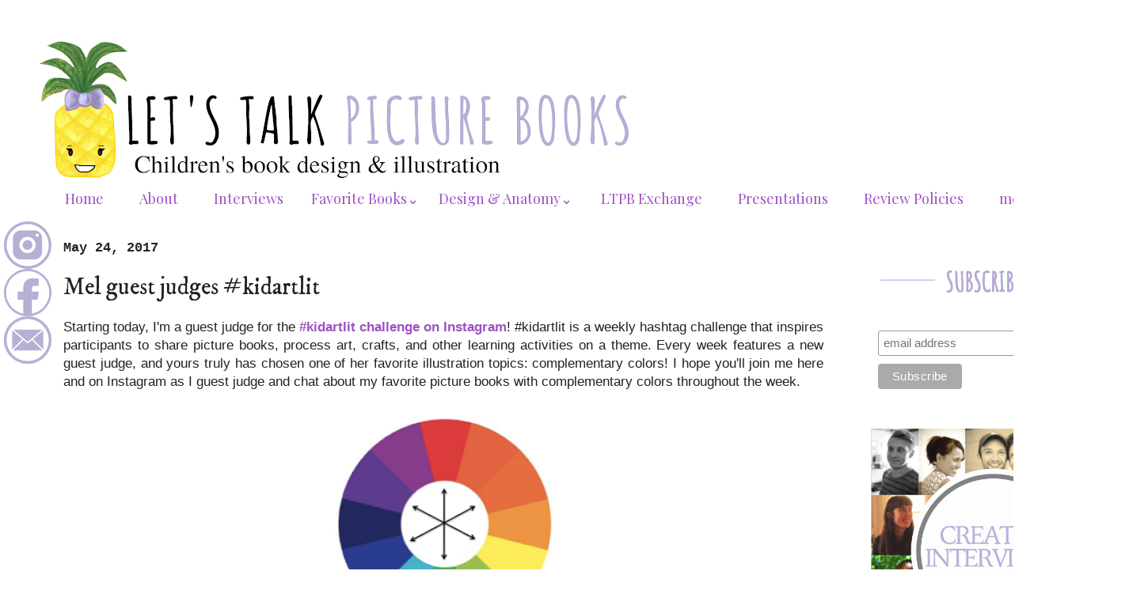

--- FILE ---
content_type: text/html; charset=UTF-8
request_url: https://www.letstalkpicturebooks.com/2017/05/mel-guest-judges-kidartlit.html
body_size: 21824
content:
<!DOCTYPE html>
<html class='v2' dir='ltr' xmlns='http://www.w3.org/1999/xhtml' xmlns:b='http://www.google.com/2005/gml/b' xmlns:data='http://www.google.com/2005/gml/data' xmlns:expr='http://www.google.com/2005/gml/expr'>
<head>
<link href='https://www.blogger.com/static/v1/widgets/335934321-css_bundle_v2.css' rel='stylesheet' type='text/css'/>
<link href='https://fonts.googleapis.com/css?family=Oswald:400,700' rel='stylesheet' type='text/css'/>
<meta content='width=1100' name='viewport'/>
<meta content='text/html; charset=UTF-8' http-equiv='Content-Type'/>
<meta content='blogger' name='generator'/>
<link href='https://www.letstalkpicturebooks.com/favicon.ico' rel='icon' type='image/x-icon'/>
<link href='http://www.letstalkpicturebooks.com/2017/05/mel-guest-judges-kidartlit.html' rel='canonical'/>
<link rel="alternate" type="application/atom+xml" title="Let&#39;s Talk Picture Books - Atom" href="https://www.letstalkpicturebooks.com/feeds/posts/default" />
<link rel="alternate" type="application/rss+xml" title="Let&#39;s Talk Picture Books - RSS" href="https://www.letstalkpicturebooks.com/feeds/posts/default?alt=rss" />
<link rel="service.post" type="application/atom+xml" title="Let&#39;s Talk Picture Books - Atom" href="https://www.blogger.com/feeds/5397557601862805747/posts/default" />

<link rel="alternate" type="application/atom+xml" title="Let&#39;s Talk Picture Books - Atom" href="https://www.letstalkpicturebooks.com/feeds/7155485390761326298/comments/default" />
<!--Can't find substitution for tag [blog.ieCssRetrofitLinks]-->
<link href='https://blogger.googleusercontent.com/img/b/R29vZ2xl/AVvXsEhJsUK5D6liKzuVxGjZF5h9XWGWjJuU5douq3m3PZV8EK5QmD1j_Z3lPRMljt1trshaRVdDVyyIQAd6m45sdql87y-slrhYUD9I48q1vObPLuBK7bYeAVUpWkyxh4WjoIWXmeWvhD3sg3Qj/s400/complementary+colors.png' rel='image_src'/>
<meta content='http://www.letstalkpicturebooks.com/2017/05/mel-guest-judges-kidartlit.html' property='og:url'/>
<meta content='Mel guest judges #kidartlit' property='og:title'/>
<meta content='Children&#39;s picture book and comic reviews, illustrator interviews, book exchanges, and more from a design and illustration perspective.' property='og:description'/>
<meta content='https://blogger.googleusercontent.com/img/b/R29vZ2xl/AVvXsEhJsUK5D6liKzuVxGjZF5h9XWGWjJuU5douq3m3PZV8EK5QmD1j_Z3lPRMljt1trshaRVdDVyyIQAd6m45sdql87y-slrhYUD9I48q1vObPLuBK7bYeAVUpWkyxh4WjoIWXmeWvhD3sg3Qj/w1200-h630-p-k-no-nu/complementary+colors.png' property='og:image'/>
<title>Let's Talk Picture Books: Mel guest judges #kidartlit</title>
<meta content='Review,Reviews,Children&#39;s,Children,Picturebooks,Kids,Illustration,Design,Illustrations,Art,Books,Picture,Pictures' name='keywords'/>
<style type='text/css'>@font-face{font-family:'Gruppo';font-style:normal;font-weight:400;font-display:swap;src:url(//fonts.gstatic.com/s/gruppo/v23/WwkfxPmzE06v_ZW1UHrBGoIAUOo5.woff2)format('woff2');unicode-range:U+0100-02BA,U+02BD-02C5,U+02C7-02CC,U+02CE-02D7,U+02DD-02FF,U+0304,U+0308,U+0329,U+1D00-1DBF,U+1E00-1E9F,U+1EF2-1EFF,U+2020,U+20A0-20AB,U+20AD-20C0,U+2113,U+2C60-2C7F,U+A720-A7FF;}@font-face{font-family:'Gruppo';font-style:normal;font-weight:400;font-display:swap;src:url(//fonts.gstatic.com/s/gruppo/v23/WwkfxPmzE06v_ZW1XnrBGoIAUA.woff2)format('woff2');unicode-range:U+0000-00FF,U+0131,U+0152-0153,U+02BB-02BC,U+02C6,U+02DA,U+02DC,U+0304,U+0308,U+0329,U+2000-206F,U+20AC,U+2122,U+2191,U+2193,U+2212,U+2215,U+FEFF,U+FFFD;}@font-face{font-family:'IM Fell DW Pica';font-style:normal;font-weight:400;font-display:swap;src:url(//fonts.gstatic.com/s/imfelldwpica/v16/2sDGZGRQotv9nbn2qSl0TxXVYNwNYwnVnCwsMA.woff2)format('woff2');unicode-range:U+0000-00FF,U+0131,U+0152-0153,U+02BB-02BC,U+02C6,U+02DA,U+02DC,U+0304,U+0308,U+0329,U+2000-206F,U+20AC,U+2122,U+2191,U+2193,U+2212,U+2215,U+FEFF,U+FFFD;}@font-face{font-family:'Playfair Display';font-style:normal;font-weight:400;font-display:swap;src:url(//fonts.gstatic.com/s/playfairdisplay/v40/nuFvD-vYSZviVYUb_rj3ij__anPXJzDwcbmjWBN2PKdFvXDTbtPK-F2qC0usEw.woff2)format('woff2');unicode-range:U+0301,U+0400-045F,U+0490-0491,U+04B0-04B1,U+2116;}@font-face{font-family:'Playfair Display';font-style:normal;font-weight:400;font-display:swap;src:url(//fonts.gstatic.com/s/playfairdisplay/v40/nuFvD-vYSZviVYUb_rj3ij__anPXJzDwcbmjWBN2PKdFvXDYbtPK-F2qC0usEw.woff2)format('woff2');unicode-range:U+0102-0103,U+0110-0111,U+0128-0129,U+0168-0169,U+01A0-01A1,U+01AF-01B0,U+0300-0301,U+0303-0304,U+0308-0309,U+0323,U+0329,U+1EA0-1EF9,U+20AB;}@font-face{font-family:'Playfair Display';font-style:normal;font-weight:400;font-display:swap;src:url(//fonts.gstatic.com/s/playfairdisplay/v40/nuFvD-vYSZviVYUb_rj3ij__anPXJzDwcbmjWBN2PKdFvXDZbtPK-F2qC0usEw.woff2)format('woff2');unicode-range:U+0100-02BA,U+02BD-02C5,U+02C7-02CC,U+02CE-02D7,U+02DD-02FF,U+0304,U+0308,U+0329,U+1D00-1DBF,U+1E00-1E9F,U+1EF2-1EFF,U+2020,U+20A0-20AB,U+20AD-20C0,U+2113,U+2C60-2C7F,U+A720-A7FF;}@font-face{font-family:'Playfair Display';font-style:normal;font-weight:400;font-display:swap;src:url(//fonts.gstatic.com/s/playfairdisplay/v40/nuFvD-vYSZviVYUb_rj3ij__anPXJzDwcbmjWBN2PKdFvXDXbtPK-F2qC0s.woff2)format('woff2');unicode-range:U+0000-00FF,U+0131,U+0152-0153,U+02BB-02BC,U+02C6,U+02DA,U+02DC,U+0304,U+0308,U+0329,U+2000-206F,U+20AC,U+2122,U+2191,U+2193,U+2212,U+2215,U+FEFF,U+FFFD;}</style>
<style id='page-skin-1' type='text/css'><!--
/*
-----------------------------------------------
Blogger Template Style
Name:     Simple
Designer: Josh Peterson
URL:      www.noaesthetic.com
----------------------------------------------- */
/* Variable definitions
====================
<Variable name="keycolor" description="Main Color" type="color" default="#66bbdd"/>
<Group description="Page Text" selector="body">
<Variable name="body.font" description="Font" type="font"
default="normal normal 12px Arial, Tahoma, Helvetica, FreeSans, sans-serif"/>
<Variable name="body.text.color" description="Text Color" type="color" default="#222222"/>
</Group>
<Group description="Backgrounds" selector=".body-fauxcolumns-outer">
<Variable name="body.background.color" description="Outer Background" type="color" default="#66bbdd"/>
<Variable name="content.background.color" description="Main Background" type="color" default="#ffffff"/>
<Variable name="header.background.color" description="Header Background" type="color" default="transparent"/>
</Group>
<Group description="Links" selector=".main-outer">
<Variable name="link.color" description="Link Color" type="color" default="#2288bb"/>
<Variable name="link.visited.color" description="Visited Color" type="color" default="#888888"/>
<Variable name="link.hover.color" description="Hover Color" type="color" default="#33aaff"/>
</Group>
<Group description="Blog Title" selector=".header h1">
<Variable name="header.font" description="Font" type="font"
default="normal normal 60px Arial, Tahoma, Helvetica, FreeSans, sans-serif"/>
<Variable name="header.text.color" description="Title Color" type="color" default="#3399bb" />
</Group>
<Group description="Blog Description" selector=".header .description">
<Variable name="description.text.color" description="Description Color" type="color"
default="#777777" />
</Group>
<Group description="Tabs Text" selector=".tabs-inner .widget li a">
<Variable name="tabs.font" description="Font" type="font"
default="normal normal 14px Arial, Tahoma, Helvetica, FreeSans, sans-serif"/>
<Variable name="tabs.text.color" description="Text Color" type="color" default="#999999"/>
<Variable name="tabs.selected.text.color" description="Selected Color" type="color" default="#000000"/>
</Group>
<Group description="Tabs Background" selector=".tabs-outer .PageList">
<Variable name="tabs.background.color" description="Background Color" type="color" default="#f5f5f5"/>
<Variable name="tabs.selected.background.color" description="Selected Color" type="color" default="#eeeeee"/>
</Group>
<Group description="Post Title" selector="h3.post-title, .comments h4">
<Variable name="post.title.font" description="Font" type="font"
default="normal normal 22px Arial, Tahoma, Helvetica, FreeSans, sans-serif"/>
</Group>
<Group description="Date Header" selector=".date-header">
<Variable name="date.header.color" description="Text Color" type="color"
default="#222222"/>
<Variable name="date.header.background.color" description="Background Color" type="color"
default="transparent"/>
<Variable name="date.header.font" description="Text Font" type="font"
default="normal bold 11px Arial, Tahoma, Helvetica, FreeSans, sans-serif"/>
<Variable name="date.header.padding" description="Date Header Padding" type="string" default="inherit"/>
<Variable name="date.header.letterspacing" description="Date Header Letter Spacing" type="string" default="inherit"/>
<Variable name="date.header.margin" description="Date Header Margin" type="string" default="inherit"/>
</Group>
<Group description="Post Footer" selector=".post-footer">
<Variable name="post.footer.text.color" description="Text Color" type="color" default="#666666"/>
<Variable name="post.footer.background.color" description="Background Color" type="color"
default="#f9f9f9"/>
<Variable name="post.footer.border.color" description="Shadow Color" type="color" default="#eeeeee"/>
</Group>
<Group description="Gadgets" selector="h2">
<Variable name="widget.title.font" description="Title Font" type="font"
default="normal bold 11px Arial, Tahoma, Helvetica, FreeSans, sans-serif"/>
<Variable name="widget.title.text.color" description="Title Color" type="color" default="#000000"/>
<Variable name="widget.alternate.text.color" description="Alternate Color" type="color" default="#999999"/>
</Group>
<Group description="Images" selector=".main-inner">
<Variable name="image.background.color" description="Background Color" type="color" default="#ffffff"/>
<Variable name="image.border.color" description="Border Color" type="color" default="#eeeeee"/>
<Variable name="image.text.color" description="Caption Text Color" type="color" default="#222222"/>
</Group>
<Group description="Accents" selector=".content-inner">
<Variable name="body.rule.color" description="Separator Line Color" type="color" default="#eeeeee"/>
<Variable name="tabs.border.color" description="Tabs Border Color" type="color" default="rgba(0, 0, 0, 0)"/>
</Group>
<Variable name="body.background" description="Body Background" type="background"
color="#ffffff" default="$(color) none repeat scroll top left"/>
<Variable name="body.background.override" description="Body Background Override" type="string" default=""/>
<Variable name="body.background.gradient.cap" description="Body Gradient Cap" type="url"
default="url(https://www.blogblog.com/1kt/simple/gradients_light.png)"/>
<Variable name="body.background.gradient.tile" description="Body Gradient Tile" type="url"
default="url(https://www.blogblog.com/1kt/simple/body_gradient_tile_light.png)"/>
<Variable name="content.background.color.selector" description="Content Background Color Selector" type="string" default=".content-inner"/>
<Variable name="content.padding" description="Content Padding" type="length" default="10px" min="0" max="100px"/>
<Variable name="content.padding.horizontal" description="Content Horizontal Padding" type="length" default="10px" min="0" max="100px"/>
<Variable name="content.shadow.spread" description="Content Shadow Spread" type="length" default="40px" min="0" max="100px"/>
<Variable name="content.shadow.spread.webkit" description="Content Shadow Spread (WebKit)" type="length" default="5px" min="0" max="100px"/>
<Variable name="content.shadow.spread.ie" description="Content Shadow Spread (IE)" type="length" default="10px" min="0" max="100px"/>
<Variable name="main.border.width" description="Main Border Width" type="length" default="0" min="0" max="10px"/>
<Variable name="header.background.gradient" description="Header Gradient" type="url" default="none"/>
<Variable name="header.shadow.offset.left" description="Header Shadow Offset Left" type="length" default="-1px" min="-50px" max="50px"/>
<Variable name="header.shadow.offset.top" description="Header Shadow Offset Top" type="length" default="-1px" min="-50px" max="50px"/>
<Variable name="header.shadow.spread" description="Header Shadow Spread" type="length" default="1px" min="0" max="100px"/>
<Variable name="header.padding" description="Header Padding" type="length" default="30px" min="0" max="100px"/>
<Variable name="header.border.size" description="Header Border Size" type="length" default="1px" min="0" max="10px"/>
<Variable name="header.bottom.border.size" description="Header Bottom Border Size" type="length" default="0" min="0" max="10px"/>
<Variable name="header.border.horizontalsize" description="Header Horizontal Border Size" type="length" default="0" min="0" max="10px"/>
<Variable name="description.text.size" description="Description Text Size" type="string" default="140%"/>
<Variable name="tabs.margin.top" description="Tabs Margin Top" type="length" default="0" min="0" max="100px"/>
<Variable name="tabs.margin.side" description="Tabs Side Margin" type="length" default="30px" min="0" max="100px"/>
<Variable name="tabs.background.gradient" description="Tabs Background Gradient" type="url"
default="url(https://www.blogblog.com/1kt/simple/gradients_light.png)"/>
<Variable name="tabs.border.width" description="Tabs Border Width" type="length" default="1px" min="0" max="10px"/>
<Variable name="tabs.bevel.border.width" description="Tabs Bevel Border Width" type="length" default="1px" min="0" max="10px"/>
<Variable name="post.margin.bottom" description="Post Bottom Margin" type="length" default="25px" min="0" max="100px"/>
<Variable name="image.border.small.size" description="Image Border Small Size" type="length" default="2px" min="0" max="10px"/>
<Variable name="image.border.large.size" description="Image Border Large Size" type="length" default="5px" min="0" max="10px"/>
<Variable name="page.width.selector" description="Page Width Selector" type="string" default=".region-inner"/>
<Variable name="page.width" description="Page Width" type="string" default="auto"/>
<Variable name="main.section.margin" description="Main Section Margin" type="length" default="15px" min="0" max="100px"/>
<Variable name="main.padding" description="Main Padding" type="length" default="15px" min="0" max="100px"/>
<Variable name="main.padding.top" description="Main Padding Top" type="length" default="30px" min="0" max="100px"/>
<Variable name="main.padding.bottom" description="Main Padding Bottom" type="length" default="30px" min="0" max="100px"/>
<Variable name="paging.background"
color="#ffffff"
description="Background of blog paging area" type="background"
default="transparent none no-repeat scroll top center"/>
<Variable name="footer.bevel" description="Bevel border length of footer" type="length" default="0" min="0" max="10px"/>
<Variable name="mobile.background.overlay" description="Mobile Background Overlay" type="string"
default="transparent none repeat scroll top left"/>
<Variable name="mobile.background.size" description="Mobile Background Size" type="string" default="auto"/>
<Variable name="mobile.button.color" description="Mobile Button Color" type="color" default="#ffffff" />
<Variable name="startSide" description="Side where text starts in blog language" type="automatic" default="left"/>
<Variable name="endSide" description="Side where text ends in blog language" type="automatic" default="right"/>
*/
/* Content
----------------------------------------------- */
#Attribution1 {display: none;}
body {
font: normal normal 15px Playfair Display;
color: #222222;
background: #ffffff none repeat scroll top left;
padding: 0 40px 40px 40px;
}
html body .region-inner {
min-width: 0;
max-width: 100%;
width: auto;
}
h2 {
font-size: 22px;
}
a:link {
text-decoration:none;
color: #9e51c3;
}
a:visited {
text-decoration:none;
color: #b496df;
}
a:hover {
text-decoration:underline;
color: #b496df;
}
.body-fauxcolumn-outer .fauxcolumn-inner {
background: transparent none repeat scroll top left;
_background-image: none;
}
.body-fauxcolumn-outer .cap-top {
position: absolute;
z-index: 1;
height: 400px;
width: 100%;
}
.body-fauxcolumn-outer .cap-top .cap-left {
width: 100%;
background: transparent none repeat-x scroll top left;
_background-image: none;
}
.content-outer {
/* remove shadows by xomisse */
-moz-box-shadow: none;
-goog-ms-box-shadow: none;
-webkit-box-shadow: none;
box-shadow: none;
}
.content-inner {
padding: 10px 10px;
}
.content-inner {
background-color: #ffffff;
}
/* Header
----------------------------------------------- */
.header-outer {
background: #ffffff url(https://www.blogblog.com/1kt/simple/gradients_light.png) repeat-x scroll 0 -400px;
_background-image: none;
}
.Header h1 {
font: normal normal 60px Arial, Tahoma, Helvetica, FreeSans, sans-serif;
color: #ffffff;
text-shadow: 1px 2px 3px rgba(0, 0, 0, .2);
}
.Header h1 a {
color: #ffffff;
}
.Header .description {
font-size: 140%;
color: #a87bc3;
}
.header-inner .Header .titlewrapper {
padding: 22px 30px;
}
.header-inner .Header .descriptionwrapper {
padding: 0 30px;
}
/* Tabs
----------------------------------------------- */
.tabs-inner .section:first-child {
border-top: 0 solid rgba(0, 0, 0, 0);
}
.tabs-inner .section:first-child ul {
margin-top: -0;
border-top: 0 solid rgba(0, 0, 0, 0);
border-left: 0 solid rgba(0, 0, 0, 0);
border-right: 0 solid rgba(0, 0, 0, 0);
}
.tabs-inner .widget ul {
background: #dba0ff url(https://www.blogblog.com/1kt/simple/gradients_light.png) repeat-x scroll 0 -800px;
_background-image: none;
border-bottom: 1px solid rgba(0, 0, 0, 0);
margin-top: 0;
margin-left: -30px;
margin-right: -30px;
}
.tabs-inner .widget li a {
display: inline-block;
padding: .6em 1.2em;
font: normal normal 18px Playfair Display;
color: #9e51c3;
border-left: 1px solid #ffffff;
border-right: 1px solid rgba(0, 0, 0, 0);
}
.tabs-inner .widget li:first-child a {
border-left: none;
}
.tabs-inner .widget li.selected a, .tabs-inner .widget li a:hover {
color: #9e51c3;
background-color: rgba(0, 0, 0, 0);
text-decoration: none;
}
/* Columns
----------------------------------------------- */
.main-outer {
border-top: 0 solid rgba(0, 0, 0, 0);
}
.fauxcolumn-left-outer .fauxcolumn-inner {
border-right: 1px solid rgba(0, 0, 0, 0);
}
.fauxcolumn-right-outer .fauxcolumn-inner {
border-left: 1px solid rgba(0, 0, 0, 0);
}
/* Headings
----------------------------------------------- */
div.widget > h2,
div.widget h2.title {
margin: 0 0 1em 0;
font: normal bold 17px Gruppo;
color: #000000;
}
/* Widgets
----------------------------------------------- */
.widget .zippy {
color: #cfc4eb;
text-shadow: 2px 2px 1px rgba(0, 0, 0, .1);
}
.widget .popular-posts ul {
list-style: none;
}
/* Posts
----------------------------------------------- */
h2.date-header {
font: normal bold 17px 'Courier New', Courier, FreeMono, monospace;
}
.date-header span {
background-color: rgba(105, 105, 105, 0);
color: #222222;
padding: inherit;
letter-spacing: inherit;
margin: inherit;
}
.main-inner {
padding-top: 30px;
padding-bottom: 30px;
}
.main-inner .column-center-inner {
padding: 0 15px;
}
.main-inner .column-center-inner .section {
margin: 0 15px;
}
.post {
margin: 0 0 25px 0;
}
h3.post-title, .comments h4 {
font: normal normal 30px IM Fell DW Pica;
margin: .75em 0 0;
}
.post-body {
font-size: 110%;
line-height: 1.4;
position: relative;
}
.post-body img, .post-body .tr-caption-container, .Profile img, .Image img,
.BlogList .item-thumbnail img {
padding: 2px;
background: rgba(0, 0, 0, 0);
border: 1px solid rgba(0, 0, 0, 0);
-moz-box-shadow: 1px 1px 5px rgba(0, 0, 0, .1);
-webkit-box-shadow: 1px 1px 5px rgba(0, 0, 0, .1);
box-shadow: 1px 1px 5px rgba(0, 0, 0, .1);
}
.post-body img, .post-body .tr-caption-container {
padding: 5px;
}
.post-body .tr-caption-container {
color: #222222;
}
.post-body .tr-caption-container img {
padding: 0;
background: transparent;
border: none;
-moz-box-shadow: 0 0 0 rgba(0, 0, 0, .1);
-webkit-box-shadow: 0 0 0 rgba(0, 0, 0, .1);
box-shadow: 0 0 0 rgba(0, 0, 0, .1);
}
.post-header {
margin: 0 0 1.5em;
line-height: 1.6;
font-size: 90%;
}
.post-footer {
margin: 20px -2px 0;
padding: 5px 10px;
color: #838383;
background-color: rgba(0, 0, 0, 0);
border-bottom: 1px solid rgba(0, 0, 0, 0);
line-height: 1.6;
font-size: 90%;
}
#comments .comment-author {
padding-top: 1.5em;
border-top: 1px solid rgba(0, 0, 0, 0);
background-position: 0 1.5em;
}
#comments .comment-author:first-child {
padding-top: 0;
border-top: none;
}
.avatar-image-container {
margin: .2em 0 0;
}
#comments .avatar-image-container img {
border: 1px solid rgba(0, 0, 0, 0);
}
/* Comments
----------------------------------------------- */
.comments .comments-content .icon.blog-author {
background-repeat: no-repeat;
background-image: url([data-uri]);
}
.comments .comments-content .loadmore a {
border-top: 1px solid #cfc4eb;
border-bottom: 1px solid #cfc4eb;
}
.comments .comment-thread.inline-thread {
background-color: rgba(0, 0, 0, 0);
}
.comments .continue {
border-top: 2px solid #cfc4eb;
}
/* Accents
---------------------------------------------- */
.section-columns td.columns-cell {
border-left: 1px solid rgba(0, 0, 0, 0);
}
.blog-pager {
background: transparent none no-repeat scroll top center;
}
.blog-pager-older-link, .home-link,
.blog-pager-newer-link {
background-color: #ffffff;
padding: 5px;
}
.footer-outer {
border-top: 0 dashed #bbbbbb;
}
/* Mobile
----------------------------------------------- */
body.mobile  {
background-size: auto;
}
.mobile .body-fauxcolumn-outer {
background: transparent none repeat scroll top left;
}
.mobile .body-fauxcolumn-outer .cap-top {
background-size: 100% auto;
}
.mobile .content-outer {
-webkit-box-shadow: 0 0 3px rgba(0, 0, 0, .15);
box-shadow: 0 0 3px rgba(0, 0, 0, .15);
}
.mobile .tabs-inner .widget ul {
margin-left: 0;
margin-right: 0;
}
.mobile .post {
margin: 0;
}
.mobile .main-inner .column-center-inner .section {
margin: 0;
}
.mobile .date-header span {
padding: 0.1em 10px;
margin: 0 -10px;
}
.mobile h3.post-title {
margin: 0;
}
.mobile .blog-pager {
background: transparent none no-repeat scroll top center;
}
.mobile .footer-outer {
border-top: none;
}
.mobile .main-inner, .mobile .footer-inner {
background-color: #ffffff;
}
.mobile-index-contents {
color: #222222;
}
.mobile-link-button {
background-color: #9e51c3;
}
.mobile-link-button a:link, .mobile-link-button a:visited {
color: #ffffff;
}
.mobile .tabs-inner .section:first-child {
border-top: none;
}
.mobile .tabs-inner .PageList .widget-content {
background-color: rgba(0, 0, 0, 0);
color: #9e51c3;
border-top: 1px solid rgba(0, 0, 0, 0);
border-bottom: 1px solid rgba(0, 0, 0, 0);
}
.mobile .tabs-inner .PageList .widget-content .pagelist-arrow {
border-left: 1px solid rgba(0, 0, 0, 0);
}
.post-body img, .post-body .tr-caption-container, .Profile img, .Image img,
.BlogList .item-thumbnail img {
padding: 0 !important;
border: none !important;
background: none !important;
-moz-box-shadow: 0px 0px 0px transparent !important;
-webkit-box-shadow: 0px 0px 0px transparent !important;
box-shadow: 0px 0px 0px transparent !important;
}.mobile-index-title {
color:#a87bc3!important;
}/* DROPDOWN MENU BY icanbuildablog.com */
.tabs-inner .widget ul#icbabdrop {
text-align: left;
margin-left: -30px;
margin-right: -30px;
padding: 15px 4px 17px 0;
list-style: none;
border:none;
display: inline;
}
.tabs-inner .widget ul#icbabdrop li {
font: normal normal 7px playfair display;
color: #9e51c3;
position: relative;
display: inline-block;
background: #fff; /* background colour of the main menu */
cursor: pointer;
-webkit-transition: all 0.2s;
-moz-transition: all 0.2s;
-ms-transition: all 0.2s;
-o-transition: all 0.2s;
transition: all 0.2s;
}
.tabs-inner .widget ul#icbabdrop li > div {
margin: 8px 1em 0;
}
.tabs-inner .widget ul#icbabdrop li a {
}
.tabs-inner .widget ul#icbabdrop li:hover a {
background: transparent;
}
.tabs-inner .widget ul#icbabdrop li ul {
background: #fff;
z-index:1000;
border:none;
padding: 1;
position: absolute;
top: 35px;
left: 30px;
float:none;
width: 150px;
-webkit-box-shadow: none;
-moz-box-shadow: none;
box-shadow: none;
display: none;
opacity: 0;
visibility: hidden;
-webkit-transiton: opacity 0.2s;
-moz-transition: opacity 0.2s;
-ms-transition: opacity 0.2s;
-o-transition: opacity 0.2s;
-transition: opacity 0.2s;
border: 1px solid #a87bc3;
}
}
.tabs-inner .widget ul#icbabdrop li ul li {
display: block;
}
ul#icbabdrop li ul li a{
}
.tabs-inner .widget ul#icbabdrop li ul li:hover {
background-color: #f7f7f7;
}
.tabs-inner .widget ul#icbabdrop li ul li:hover a {
color: #a87bc3;
}
.tabs-inner .widget ul#icbabdrop li:hover ul {
display: block;
opacity: 1;
visibility: visible;
}
.tabs-inner .widget ul#icbabdrop li div {
padding: .6em .7em;
}
.tabs-inner .widget ul#icbabdrop a:link {
text-decoration: none;
}
table {
width: 50%;
margin-left: auto;
margin-right: auto;
}
.PopularPosts ul li a {font: 19px playfair display; color: black;}
.PopularPosts .item-thumbnail {margin: 0 10px 0 0;}
.PopularPosts .item-title {padding-top:20px;}
.PopularPosts .item-thumbnail img
{background:#fff;
height:100; width:100px;
border:8px solid #fff;
padding:0px;
-moz-border-radius: 100px;
-webkit-border-radius: 100px;
border-radius: 100px;
-moz-box-shadow: 1px 1px 5px rgba(0, 0, 0, .1);
-webkit-box-shadow: 1px 1px 5px rgba(0, 0, 0, .1);
box-shadow: 1px 1px 5px rgba(0, 0, 0, 0);}
--></style>
<style id='template-skin-1' type='text/css'><!--
body {
min-width: 1410px;
}
.content-outer, .content-fauxcolumn-outer, .region-inner {
min-width: 1410px;
max-width: 1410px;
_width: 1410px;
}
.main-inner .columns {
padding-left: 0px;
padding-right: 370px;
}
.main-inner .fauxcolumn-center-outer {
left: 0px;
right: 370px;
/* IE6 does not respect left and right together */
_width: expression(this.parentNode.offsetWidth -
parseInt("0px") -
parseInt("370px") + 'px');
}
.main-inner .fauxcolumn-left-outer {
width: 0px;
}
.main-inner .fauxcolumn-right-outer {
width: 370px;
}
.main-inner .column-left-outer {
width: 0px;
right: 100%;
margin-left: -0px;
}
.main-inner .column-right-outer {
width: 370px;
margin-right: -370px;
}
#layout {
min-width: 0;
}
#layout .content-outer {
min-width: 0;
width: 800px;
}
#layout .region-inner {
min-width: 0;
width: auto;
}
body#layout div.add_widget {
padding: 8px;
}
body#layout div.add_widget a {
margin-left: 32px;
}
--></style>
<!-- Google tag (gtag.js) -->
<script async='true' src='https://www.googletagmanager.com/gtag/js?id=G-EN941P6Y26'></script>
<script>
        window.dataLayer = window.dataLayer || [];
        function gtag(){dataLayer.push(arguments);}
        gtag('js', new Date());
        gtag('config', 'G-EN941P6Y26');
      </script>
<script src="//ajax.googleapis.com/ajax/libs/jquery/1/jquery.min.js" type="text/javascript"></script>
<script type='text/javascript'>
$(document).ready(function() { 
  $("a[href^='http://']").each( 
    function(){ 
     if(this.href.indexOf(location.hostname) == -1) { 
        $(this).attr('target', '_blank'); 
      } 
    } 
  );
$("a[href^='https://']").each( 
function(){ 
if(this.href.indexOf(location.hostname) == -1) { 
$(this).attr('target', '_blank'); 
} 
} 
);
  
});
</script>
<link href='https://www.blogger.com/dyn-css/authorization.css?targetBlogID=5397557601862805747&amp;zx=3a2c8b9a-5dee-456a-b85e-8ed765323bc6' media='none' onload='if(media!=&#39;all&#39;)media=&#39;all&#39;' rel='stylesheet'/><noscript><link href='https://www.blogger.com/dyn-css/authorization.css?targetBlogID=5397557601862805747&amp;zx=3a2c8b9a-5dee-456a-b85e-8ed765323bc6' rel='stylesheet'/></noscript>
<meta name='google-adsense-platform-account' content='ca-host-pub-1556223355139109'/>
<meta name='google-adsense-platform-domain' content='blogspot.com'/>

<!-- data-ad-client=ca-pub-1764704919812242 -->

</head>
<body class='loading'>
<div class='navbar no-items section' id='navbar' name='Navbar'>
</div>
<div class='body-fauxcolumns'>
<div class='fauxcolumn-outer body-fauxcolumn-outer'>
<div class='cap-top'>
<div class='cap-left'></div>
<div class='cap-right'></div>
</div>
<div class='fauxborder-left'>
<div class='fauxborder-right'></div>
<div class='fauxcolumn-inner'>
</div>
</div>
<div class='cap-bottom'>
<div class='cap-left'></div>
<div class='cap-right'></div>
</div>
</div>
</div>
<div class='content'>
<div class='content-fauxcolumns'>
<div class='fauxcolumn-outer content-fauxcolumn-outer'>
<div class='cap-top'>
<div class='cap-left'></div>
<div class='cap-right'></div>
</div>
<div class='fauxborder-left'>
<div class='fauxborder-right'></div>
<div class='fauxcolumn-inner'>
</div>
</div>
<div class='cap-bottom'>
<div class='cap-left'></div>
<div class='cap-right'></div>
</div>
</div>
</div>
<div class='content-outer'>
<div class='content-cap-top cap-top'>
<div class='cap-left'></div>
<div class='cap-right'></div>
</div>
<div class='fauxborder-left content-fauxborder-left'>
<div class='fauxborder-right content-fauxborder-right'></div>
<div class='content-inner'>
<header>
<div class='header-outer'>
<div class='header-cap-top cap-top'>
<div class='cap-left'></div>
<div class='cap-right'></div>
</div>
<div class='fauxborder-left header-fauxborder-left'>
<div class='fauxborder-right header-fauxborder-right'></div>
<div class='region-inner header-inner'>
<div class='header section' id='header' name='Header'><div class='widget Header' data-version='1' id='Header1'>
<div id='header-inner'>
<a href='https://www.letstalkpicturebooks.com/' style='display: block'>
<img alt='Let&#39;s Talk Picture Books' height='188px; ' id='Header1_headerimg' src='https://blogger.googleusercontent.com/img/a/AVvXsEi1HEZO7tNGEFy83n11gQQoKimUKs8m-O77M_HXFCeiEZ7qUqvf9A4jqa7gbUzplEFTyD5kdagaij377ojrfnvaDUJjrAGPP54_P-COMuV-CeCiEGfsP1ZAdIeP7IdOGvomCpn1BM0Tr7TCupUU_5dcdszgFDKGVdM-haDrBREU1Uk7rn9ZY1L5C4OTp7o=s752' style='display: block' width='752px; '/>
</a>
</div>
</div></div>
</div>
</div>
<div class='header-cap-bottom cap-bottom'>
<div class='cap-left'></div>
<div class='cap-right'></div>
</div>
</div>
</header>
<div class='tabs-outer'>
<div class='tabs-cap-top cap-top'>
<div class='cap-left'></div>
<div class='cap-right'></div>
</div>
<div class='fauxborder-left tabs-fauxborder-left'>
<div class='fauxborder-right tabs-fauxborder-right'></div>
<div class='region-inner tabs-inner'>
<div class='tabs section' id='crosscol' name='Cross-Column'><div class='widget HTML' data-version='1' id='HTML2'>
<h2 class='title'>Desktop Tabs</h2>
<div class='widget-content'>
<div style="margin-left: -20px;">
<ul id="icbabdrop">

 <li><a href="http://www.letstalkpicturebooks.com/">Home</a></li>

<li><a href="http://www.letstalkpicturebooks.com/p/meet-mel.html">About</a></li>

<li><a href="http://www.letstalkpicturebooks.com/p/lets-talk-illustrators.html">Interviews</a></li>

<li>
    <font size="+1"><div>Favorite Books&#8964;</div></font>
    <ul>

<li><a href="https://www.letstalkpicturebooks.com/2024/05/favorite-accessory-dependent-books.html">Accessory-Dependent Books</a></li>

   <li><a href="http://www.letstalkpicturebooks.com/2020/09/favorite-board-books.html">Board Books</a></li>

<li><a href="https://www.letstalkpicturebooks.com/2022/02/favorite-carousel-books.html">Carousel Books</a></li>

<li><a href="https://www.letstalkpicturebooks.com/2025/02/dual-functioning-books.html">Dual-Functioning Books</a></li>

<li><a href="http://www.letstalkpicturebooks.com/p/fairy-tales-lp.html">Fairy Tales</a></li>

<li><a href="https://www.letstalkpicturebooks.com/p/gns-desktop-lp.html">Graphic Novels</a></li>

<li><a href="https://www.letstalkpicturebooks.com/2022/08/favorite-laser-cut-books.html">Laser Cut Books</a></li>

<li><a href="http://www.letstalkpicturebooks.com/2019/12/favorite-leporellos.html">Leporellos</a></li>

<li><a href="http://www.letstalkpicturebooks.com/2021/03/favorite-pop-up-books.html">Pop-Up Books</a></li>

<li><a href="http://www.letstalkpicturebooks.com/p/best-of-year.html">Favorites of the Year</a></li>

</ul>


<li>
    <font size="+1"><div>Design & Anatomy&#8964;</div></font>
    <ul>


<li><a href="http://www.letstalkpicturebooks.com/p/glossary.html">Glossary</a></li>

<li><a href="https://www.letstalkpicturebooks.com/2023/01/recode-barcode.html">Barcode Design</a></li>

<li><a href="https://www.letstalkpicturebooks.com/p/favorite-undies.html">Casewraps aka "Undies"</a></li>

<li><a href="https://www.letstalkpicturebooks.com/2025/10/spine-design.html">Spine Designs</a></li>

</ul>

<li><a href="http://www.letstalkpicturebooks.com/p/ltpbexchange.html">LTPB Exchange</a></li>


<li><a href="https://www.letstalkpicturebooks.com/p/presentations.html">Presentations</a></li>


<li><a href="http://www.letstalkpicturebooks.com/p/review-policy.html">Review Policies</a></li>

<li><a href="http://www.melschuit.com">melschuit.com</a></li>

</li></li></ul></div>
</div>
<div class='clear'></div>
</div></div>
<div class='tabs section' id='crosscol-overflow' name='Cross-Column 2'>
</div>
</div>
</div>
<div class='tabs-cap-bottom cap-bottom'>
<div class='cap-left'></div>
<div class='cap-right'></div>
</div>
</div>
<div class='main-outer'>
<div class='main-cap-top cap-top'>
<div class='cap-left'></div>
<div class='cap-right'></div>
</div>
<div class='fauxborder-left main-fauxborder-left'>
<div class='fauxborder-right main-fauxborder-right'></div>
<div class='region-inner main-inner'>
<div class='columns fauxcolumns'>
<div class='fauxcolumn-outer fauxcolumn-center-outer'>
<div class='cap-top'>
<div class='cap-left'></div>
<div class='cap-right'></div>
</div>
<div class='fauxborder-left'>
<div class='fauxborder-right'></div>
<div class='fauxcolumn-inner'>
</div>
</div>
<div class='cap-bottom'>
<div class='cap-left'></div>
<div class='cap-right'></div>
</div>
</div>
<div class='fauxcolumn-outer fauxcolumn-left-outer'>
<div class='cap-top'>
<div class='cap-left'></div>
<div class='cap-right'></div>
</div>
<div class='fauxborder-left'>
<div class='fauxborder-right'></div>
<div class='fauxcolumn-inner'>
</div>
</div>
<div class='cap-bottom'>
<div class='cap-left'></div>
<div class='cap-right'></div>
</div>
</div>
<div class='fauxcolumn-outer fauxcolumn-right-outer'>
<div class='cap-top'>
<div class='cap-left'></div>
<div class='cap-right'></div>
</div>
<div class='fauxborder-left'>
<div class='fauxborder-right'></div>
<div class='fauxcolumn-inner'>
</div>
</div>
<div class='cap-bottom'>
<div class='cap-left'></div>
<div class='cap-right'></div>
</div>
</div>
<!-- corrects IE6 width calculation -->
<div class='columns-inner'>
<div class='column-center-outer'>
<div class='column-center-inner'>
<div class='main section' id='main' name='Main'><div class='widget Blog' data-version='1' id='Blog1'>
<div class='blog-posts hfeed'>

          <div class="date-outer">
        
<h2 class='date-header'><span>May 24, 2017</span></h2>

          <div class="date-posts">
        
<div class='post-outer'>
<div class='post hentry uncustomized-post-template' itemprop='blogPost' itemscope='itemscope' itemtype='http://schema.org/BlogPosting'>
<meta content='https://blogger.googleusercontent.com/img/b/R29vZ2xl/AVvXsEhJsUK5D6liKzuVxGjZF5h9XWGWjJuU5douq3m3PZV8EK5QmD1j_Z3lPRMljt1trshaRVdDVyyIQAd6m45sdql87y-slrhYUD9I48q1vObPLuBK7bYeAVUpWkyxh4WjoIWXmeWvhD3sg3Qj/s400/complementary+colors.png' itemprop='image_url'/>
<meta content='5397557601862805747' itemprop='blogId'/>
<meta content='7155485390761326298' itemprop='postId'/>
<a name='7155485390761326298'></a>
<h3 class='post-title entry-title' itemprop='name'>
Mel guest judges #kidartlit
</h3>
<div class='post-header'>
<div class='post-header-line-1'></div>
</div>
<div class='post-body entry-content' id='post-body-7155485390761326298' itemprop='description articleBody'>
<div style="text-align: justify;">
Starting today, I'm a guest judge for the <b><a href="https://www.instagram.com/kidartlit/" target="_blank">#kidartlit challenge on Instagram</a></b>!&nbsp;#kidartlit is a weekly hashtag challenge that inspires participants to share picture books, process art, crafts, and other learning activities on a theme. Every week features a new guest judge, and yours truly has chosen one of her favorite illustration topics: complementary colors!&nbsp;I hope you'll join me here and on Instagram as I guest judge and chat about my favorite picture books with complementary colors throughout the week.</div>
<div style="text-align: center;">
<br /></div>
<div style="text-align: center;">
<a href="https://blogger.googleusercontent.com/img/b/R29vZ2xl/AVvXsEhJsUK5D6liKzuVxGjZF5h9XWGWjJuU5douq3m3PZV8EK5QmD1j_Z3lPRMljt1trshaRVdDVyyIQAd6m45sdql87y-slrhYUD9I48q1vObPLuBK7bYeAVUpWkyxh4WjoIWXmeWvhD3sg3Qj/s1600/complementary+colors.png" imageanchor="1"><img border="0" height="400" src="https://blogger.googleusercontent.com/img/b/R29vZ2xl/AVvXsEhJsUK5D6liKzuVxGjZF5h9XWGWjJuU5douq3m3PZV8EK5QmD1j_Z3lPRMljt1trshaRVdDVyyIQAd6m45sdql87y-slrhYUD9I48q1vObPLuBK7bYeAVUpWkyxh4WjoIWXmeWvhD3sg3Qj/s400/complementary+colors.png" width="395" /></a></div>
<div style="text-align: justify;">
<span style="text-align: justify;"></span><br />
<a name="more"></a><span style="text-align: justify;">As you'll remember from&nbsp;</span><b style="text-align: justify;"><a href="http://www.letstalkpicturebooks.com/2016/09/fishing-for-compliments.html" target="_blank">this older post</a></b><span style="text-align: justify;">,&nbsp;complementary colors are the two colors that sit opposite each other on the color wheel: red and green, blue and orange, and yellow and purple. Picture books that only (or mostly) feature a pairing of complementary colors are unique in that the two colors inherently highlight the best parts of each other in the illustrations: a mostly blue spread with three or four orange items will draw your eye right to those orange items because of how far apart orange and blue stand apart from each other on the color wheel. They're literally opposites, so using them effectively will enhance the visual narrative and tone of the illustrations. And (of course) the end result is beautiful.</span></div>
<div style="text-align: justify;">
<div style="text-align: center;">
<br /></div>
<span style="text-align: justify;">To celebrate my stint as a guest judge, I'll be focusing this week's posts on each of the three pairings of complementary colors. Some books will be repeats from my older post, but a bunch will be new, so be sure to tune in all week long!&nbsp;</span><br />
<div style="text-align: center;">
<br /></div>
<div style="text-align: center;">
<span style="text-align: justify;"><a href="https://blogger.googleusercontent.com/img/b/R29vZ2xl/AVvXsEiHPGnO0MwVyl-kdd3SsepISO3g4vjx1P3_7oyL9MOhH7JPrvbDJhds57LojF8652Gz5oWxQR_gY8CD_PTx-wC3fT4YHF7Q9kLKjW7r1p5wshfZ1Z0de6R2UnmRL2I8jhOvPdm8sAfVjYGV/s1600/All+the+colors.png" imageanchor="1"><img border="0" height="266" src="https://blogger.googleusercontent.com/img/b/R29vZ2xl/AVvXsEiHPGnO0MwVyl-kdd3SsepISO3g4vjx1P3_7oyL9MOhH7JPrvbDJhds57LojF8652Gz5oWxQR_gY8CD_PTx-wC3fT4YHF7Q9kLKjW7r1p5wshfZ1Z0de6R2UnmRL2I8jhOvPdm8sAfVjYGV/s640/All+the+colors.png" width="640" /></a></span></div>
<span style="text-align: justify;"><br /></span>
Come back tomorrow for the first complementary pairing, <b><span style="color: red;">red</span></b> and <b><span style="color: #6aa84f;">green</span></b>!<br />
<br />
<a href="https://blogger.googleusercontent.com/img/b/R29vZ2xl/AVvXsEiV1i_gJPQs1Kn9GtsOLgYpgXglKhdL_mh7uMo0aFMTFDIgkUpvDcRlY5XgxbrzNUL2Nf0gxVhikEyd2auPsm8MIM-MO_e6VvpjQyhq9Xwr2JHwH5Q4MswfgROL1QIbbDbV9skq1Fo4t5-u/s1600/Blog+Signature+--+LTPB.png" imageanchor="1"></a><a href="https://blogger.googleusercontent.com/img/b/R29vZ2xl/AVvXsEhEt-WwdTTc3BLiXZDedoqsDWusMNVfSnel8uNgp26KpTSH3RhO6Z-GrtJNmD8Yi6i-fviWk69U7GkIPo2nZdS71VRRmN3UQ0tKCanc1eWF4l_w1QgpIQSzdXJehaD5zmAMkfUfQPAVlGQt/s1600/Screen+Shot+2017-02-10+at+3.56.09+PM.png" imageanchor="1"><img border="0" src="https://blogger.googleusercontent.com/img/b/R29vZ2xl/AVvXsEhEt-WwdTTc3BLiXZDedoqsDWusMNVfSnel8uNgp26KpTSH3RhO6Z-GrtJNmD8Yi6i-fviWk69U7GkIPo2nZdS71VRRmN3UQ0tKCanc1eWF4l_w1QgpIQSzdXJehaD5zmAMkfUfQPAVlGQt/s400/Screen+Shot+2017-02-10+at+3.56.09+PM.png" /></a></div>
<style type="text/css"><!--td {border: 1px solid #ccc;}br {mso-data-placement:same-cell;}--></style>
<div style='clear: both;'></div>
</div>
<div class='post-footer'>
<div class='post-footer-line post-footer-line-1'>
<span class='post-author vcard'>
</span>
<span class='post-timestamp'>
</span>
<span class='reaction-buttons'>
</span>
<span class='post-comment-link'>
</span>
<span class='post-backlinks post-comment-link'>
</span>
<span class='post-icons'>
</span>
<div class='post-share-buttons goog-inline-block'>
</div>
</div>
<div class='post-footer-line post-footer-line-2'>
<span class='post-labels'>
</span>
</div>
<div class='post-footer-line post-footer-line-3'>
<span class='post-location'>
</span>
</div>
</div>
</div>
<div class='comments' id='comments'>
<a name='comments'></a>
<h4>No comments:</h4>
<div id='Blog1_comments-block-wrapper'>
<dl class='avatar-comment-indent' id='comments-block'>
</dl>
</div>
<p class='comment-footer'>
<div class='comment-form'>
<a name='comment-form'></a>
<h4 id='comment-post-message'>Post a Comment</h4>
<p>
</p>
<a href='https://www.blogger.com/comment/frame/5397557601862805747?po=7155485390761326298&hl=en&saa=85391&origin=https://www.letstalkpicturebooks.com' id='comment-editor-src'></a>
<iframe allowtransparency='true' class='blogger-iframe-colorize blogger-comment-from-post' frameborder='0' height='410px' id='comment-editor' name='comment-editor' src='' width='100%'></iframe>
<script src='https://www.blogger.com/static/v1/jsbin/2830521187-comment_from_post_iframe.js' type='text/javascript'></script>
<script type='text/javascript'>
      BLOG_CMT_createIframe('https://www.blogger.com/rpc_relay.html');
    </script>
</div>
</p>
</div>
</div>

        </div></div>
      
</div>
<div class='blog-pager' id='blog-pager'>
<span id='blog-pager-newer-link'>
<a class='blog-pager-newer-link' href='https://www.letstalkpicturebooks.com/2017/05/red-green-kidartlit.html' id='Blog1_blog-pager-newer-link' title='Newer Post'>Newer Post</a>
</span>
<span id='blog-pager-older-link'>
<a class='blog-pager-older-link' href='https://www.letstalkpicturebooks.com/2017/05/lets-talk-illustrators-26-basak-agaoglu.html' id='Blog1_blog-pager-older-link' title='Older Post'>Older Post</a>
</span>
</div>
<div class='clear'></div>
<div class='post-feeds'>
<div class='feed-links'>
Subscribe to:
<a class='feed-link' href='https://www.letstalkpicturebooks.com/feeds/7155485390761326298/comments/default' target='_blank' type='application/atom+xml'>Post Comments (Atom)</a>
</div>
</div>
</div></div>
</div>
</div>
<div class='column-left-outer'>
<div class='column-left-inner'>
<aside>
</aside>
</div>
</div>
<div class='column-right-outer'>
<div class='column-right-inner'>
<aside>
<div class='sidebar section' id='sidebar-right-1'><div class='widget HTML' data-version='1' id='HTML1'>
<div class='widget-content'>
<div id='ssfloatingicons'>

  <div>
     <a class='vglnk' href='https://www.instagram.com/spiky_penelope/' mobile='no' rel='nofollow' target='_blank'>
      <img src='https://blogger.googleusercontent.com/img/a/AVvXsEi0Kz5c5qwuHjaoQkd3JaaXi9kUweoBClBzrRObSVObNRirnpf-V84GMr9QQcGGJ1DvHq5pMZhMIZluW9PExV6jhxCjoHuRd2eWeEywsiLtEzR6oFcShJaSJaTnI07x9InmKvC0cXIGNplZ-FcSry0Atz8wXr-XFuwIiNwqoKX4qMSnjrW9oZoXqyAq'/>
    </a>
  </div>
 

<div>
    <a class='vglnk' href='https://www.facebook.com/letstalkpicturebooks/' mobile='no' rel='nofollow' target='_blank'>
      <img src='https://blogger.googleusercontent.com/img/a/AVvXsEhsA0lsC6YmLrT1Hct0zHaaa_oADFmFUysVRe9vajU1Lf2PbncQFkSfOzlzbv2nz0fB8an_S3SvDsZOxV2dlkMVApzkDHfDgUaSc-wDvJYorMfyXVo_03oG3kEiisJSNgH4MlALNSVPe00W3x12ry880oo3TkvJb7pKlotURmP9GdWh0RgE-lB89XMU'/>
    </a>
  </div>


  <div>
     <a class='vglnk' href='http://www.letstalkpicturebooks.com/p/review-policy.html' mobile='no' rel='nofollow'>
      <img src='https://blogger.googleusercontent.com/img/a/AVvXsEgGqGtD3KjFVz-oqJkW7oFASofHbu6DqM1CHynp3lpiB30pbH7d0vXOEGF6MdPDpywPjKOJkYMDZggJNEqr6M-n9eZfyrk6TxhvW0PAbv6qWcHJdXHIBQsbfQS4G1wtpJzUwhYEQ-ZsdKmloT4E_e2x_TZCQBefzygLBiq4xWdPNmY3F52swu5tZTK_9I0'/>
    </a>
  </div>


</div>
<style>
  #ssfloatingicons  {
    position: fixed;
    top: 275px;
    left: 0;
    padding: 5px;
    z-index: 10;
}
</style>
<!--SS Floating Icons Ends-->
</div>
<div class='clear'></div>
</div><div class='widget Image' data-version='1' id='Image2'>
<div class='widget-content'>
<img alt='' height='44' id='Image2_img' src='https://blogger.googleusercontent.com/img/b/R29vZ2xl/AVvXsEjbx5m7mQFCrxoSaCbI3hvtaIDBLfpntF8aaP2_i9AKGVw7vBAJNQvLWeBrtuWQBHQbFtq3HGQ0VoT1VMeIrO55OS3O6MjHbX2JW0YcjVe1MeyAzrflzbOPvinNHintODYdem3Yan-GbZk/s1600/Subscribe.png' width='283'/>
<br/>
</div>
<div class='clear'></div>
</div><div class='widget HTML' data-version='1' id='HTML5'>
<div class='widget-content'>
<!-- Begin Mailchimp Signup Form -->
<link href="//cdn-images.mailchimp.com/embedcode/slim-10_7.css" rel="stylesheet" type="text/css" />
<style type="text/css">
	#mc_embed_signup{background:#fff; clear:left; font:14px Helvetica,Arial,sans-serif; }
	/* Add your own Mailchimp form style overrides in your site stylesheet or in this style block.
	   We recommend moving this block and the preceding CSS link to the HEAD of your HTML file. */
</style>
<div id="mc_embed_signup">
<form action="https://letstalkpicturebooks.us1.list-manage.com/subscribe/post?u=d16c43a967b44c0491af9716c&amp;id=a7d336a391" method="post" id="mc-embedded-subscribe-form" name="mc-embedded-subscribe-form" class="validate" target="_blank" novalidate>
    <div id="mc_embed_signup_scroll">
	
	<input type="email" value="" name="EMAIL" class="email" id="mce-EMAIL" placeholder="email address" required />
    <!-- real people should not fill this in and expect good things - do not remove this or risk form bot signups-->
    <div style="position: absolute; left: -5000px;" aria-hidden="true"><input type="text" name="b_d16c43a967b44c0491af9716c_a7d336a391" tabindex="-1" value="" /></div>
    <div class="clear"><input type="submit" value="Subscribe" name="subscribe" id="mc-embedded-subscribe" class="button" /></div>
    </div>
</form>
</div>

<!--End mc_embed_signup-->
</div>
<div class='clear'></div>
</div><div class='widget HTML' data-version='1' id='HTML3'>
<div class='widget-content'>
<!doctype html>



<style>
* {box-sizing: border-box;}
body {font-family: Verdana, sans-serif;}
.mySlides {display: none;}
img {vertical-align: middle;}

/* Slideshow container */
.slideshow-container {
  max-width: 1000px;
  position: relative;
  margin: auto;
}

/* Caption text */
.text {
  color: #f2f2f2;
  font-size: 15px;
  padding: 8px 12px;
  position: absolute;
  bottom: 8px;
  width: 100%;
  text-align: center;
}

/* Number text (1/3 etc) */
.numbertext {
  color: #f2f2f2;
  font-size: 12px;
  padding: 8px 12px;
  position: absolute;
  top: 0;
}

/* The dots/bullets/indicators */
.dot {
  height: 15px;
  width: 15px;
  margin: 0 2px;
  background-color: #bbb;
  border-radius: 50%;
  display: inline-block;
  transition: background-color 1s ease;
}

.active {
  background-color: #717171;
}

/* Fading animation */
.fade {
  animation-name: fade;
  animation-duration: 3.0s;
}

@keyframes fade {
  from {opacity: .4} 
  to {opacity: 1}
}

/* On smaller screens, decrease text size */
@media only screen and (max-width: 300px) {
  .text {font-size: 11px}
}
</style>


<div class="slideshow-container">

<div class="mySlides fade">
  <a href="https://www.letstalkpicturebooks.com/p/blog-page_29.html">
  <img src="https://blogger.googleusercontent.com/img/a/AVvXsEgYGh1eF9QM2G4bykjYHwyFkFSaQHQq3HPrm3tVxoHuV2H9RDqxtCvr7_YJ3TLmeoUe23YinBQ41M0Gz0lUNc0KfKvGgueb0xBOJY2F4LM3wF-NvZmtMfbAeqog5rR2e-e1-ciD6t8yZE8JlnJxtMaDMiBGLLklVGeeAvC6ijrBIlDbEXhP02bLvspR" style="width:100%" />
</a></div>

<div class="mySlides fade">
  <a href="http://www.letstalkpicturebooks.com/p/lets-talk-illustrators.html">
  <img src="https://blogger.googleusercontent.com/img/a/AVvXsEjVMaNVIWYLWCrOZH2Fp6jrUjp9wP_zeO-O9-wVtqR8NqiWw3gSJ1bWnP_nNG4P58iAhnQIXHyal49eeoc4jQGi9-nEY5dtra1_rU-MMEbacHs3pnrEth2RXl0PGPIPfhsduszdx2IgUKySlq7HDFkJPjZ3xQOxU_G-02MSUrnECtSQjayH-Pf7gOdE" style="width:100%" />
</a></div>

<div class="mySlides fade">
  <a href="http://www.letstalkpicturebooks.com/p/glossary.html">
  <img src="https://blogger.googleusercontent.com/img/a/AVvXsEhyZka_X4edcFxQBnS7lqIpkvMr8c6_z6nDKmqKZn9z-cT1RQMs9KjdvavA2ZSIBs6LFxrDDy8leamsYIQYRipgFlPDkCKcxH5F_4LLnpK_o2Czw-UBN30CCOD7Ts7S6hu7K61v4JdQ4mfKdsBGda5AMDs8oeGiUfQ-n2ZYijvMx6KqfB3rCxNl_gBc" style="width:100%" />
</a></div>

<div class="mySlides fade">
  <a href="http://www.letstalkpicturebooks.com/p/ltpbexchange.html">
  <img src="https://blogger.googleusercontent.com/img/a/AVvXsEglfCp9aosNaD8tLs2lBmpNXF58FTWRYZwZxr9HQQBwf0I5raPzVa5klWb5md7ZjZBVK6FRJwRnAZrQDMJN6QUmKecOchvlY9ty71S_YEIKlybYuLB8VdgABQweEBsaaeOtDPKAucNn36A4VJzCFF1wtq4jEHaKFn-GEExqyfKTHHaqtfjunzx5onw4" style="width:100%" />
</a></div>

</div>
<br />

<div style="text-align:center">
  <span class="dot"></span> 
  <span class="dot"></span> 
  <span class="dot"></span> 
  <span class="dot"></span> 

</div>

<script>
let slideIndex = 0;
showSlides();

function showSlides() {
  let i;
  let slides = document.getElementsByClassName("mySlides");
  let dots = document.getElementsByClassName("dot");
  for (i = 0; i < slides.length; i++) {
    slides[i].style.display = "none";  
  }
  slideIndex++;
  if (slideIndex > slides.length) {slideIndex = 1}    
  for (i = 0; i < dots.length; i++) {
    dots[i].className = dots[i].className.replace(" active", "");
  }
  slides[slideIndex-1].style.display = "block";  
  dots[slideIndex-1].className += " active";
  setTimeout(showSlides, 2000); // Change image every 2 seconds
}
</script>


</!doctype>
</div>
<div class='clear'></div>
</div><div class='widget Image' data-version='1' id='Image5'>
<div class='widget-content'>
<img alt='' height='42' id='Image5_img' src='https://blogger.googleusercontent.com/img/b/R29vZ2xl/AVvXsEgyBXht2pQT6wChBI-ic-SDBZYLe3BBft01Fj3tzr-y8iXvMMM_n0mHdgDLLpiBYxRQXbL_adxMjWRjJ3x_6Yf6fhKGeRz3GXI15gDIbCIPkDa4nT05BZ8ywCeA0yBgZgneGf9WuwnYglU/s1600/Search.png' width='286'/>
<br/>
</div>
<div class='clear'></div>
</div><div class='widget HTML' data-version='1' id='HTML4'>
<div class='widget-content'>
<style>
#search-box-default {width:100%;position:relative;margin:0 auto;float:none;height: 36px;}
#bo-search-box{border-radius:5px;border:1px solid #ddd;height: 35px;position:relative;line-height:1.5em;margin:0;background:#fff;padding:0;font-weight:normal;}
.bo-sb-buttonwrap {position: absolute;right: 0;border-top-right-radius: 5px;background-color: #fff;border: none;width: 14%;display: block;top: 0;cursor: pointer;height: 35px;border-bottom-right-radius: 5px;border-left: 1px solid #ddd;}
.bo-sb-buttonwrap:hover {background-color: #e6e6e6;}
.bo-sb-submit {right: 50%;border: none;top: 50%;margin-right: -17.5px;position: absolute;margin-top: -17.5px;background: transparent;width: 35px;cursor: pointer;height: 35px;}
.bo-sb-submit:after {left: 10px;width: 8px;border-radius: 50%;height: 8px;content: '';position: absolute;border: 2px solid black;box-sizing: content-box;top: 9px;} 
.bo-sb-submit:before {content: '';background: black;transform: rotate(-35deg);position: absolute;height: 8px;left: 21px;width: 2px;top: 19px;}
#bo-sb-input {height: 35px;background-color: #fff;width: 84%;border: none;border-top-left-radius: 5px;outline: none;border-bottom-left-radius: 5px;padding: 0 15px;position: absolute;transition: all 0.5s;color: #333;}
#bo-sb-input:focus {-webkit-box-shadow: inset 0 1px 1px rgba(0,0,0,.075), 0 0 8px rgba(102, 175, 233, .6);outline: 0;border-color: #66afe9;box-shadow: inset 0 1px 1px rgba(0,0,0,.075), 0 0 8px rgba(102, 175, 233, .6);}
</style>
<div id="search-box-default">
<form action="/search" id="bo-search-box" method="get">
<input id="bo-sb-input" name="q" placeholder="What are you looking for?" type="text" required/>
<span class="bo-sb-buttonwrap"><button class="bo-sb-submit" value="" type="submit"></button></span>
</form>
</div>
</div>
<div class='clear'></div>
</div><div class='widget Image' data-version='1' id='Image1'>
<div class='widget-content'>
<img alt='' height='59' id='Image1_img' src='https://blogger.googleusercontent.com/img/b/R29vZ2xl/AVvXsEhZEbfhZrRdYQfExqa9WcG5qWjYBTATRRPWf7q_QC_vrYcM90GXLNZV2g02zxl0C4IkJEcuUT8LkEeUDJzRd8sEhlGclF-pT92DvHXLEH1O2g8Nf6kglDpikVKaUjMLLyWlQg21KXNbLsc/s1600/Popular+posts.png' width='291'/>
<br/>
</div>
<div class='clear'></div>
</div><div class='widget PopularPosts' data-version='1' id='PopularPosts1'>
<div class='widget-content popular-posts'>
<ul>
<li>
<div class='item-thumbnail-only'>
<div class='item-thumbnail'>
<a href='https://www.letstalkpicturebooks.com/2025/12/lets-talk-illustrators-385-aleksandra.html'>
<img alt='' border='0' src='https://blogger.googleusercontent.com/img/a/AVvXsEg_wvVm4YCPWQo9Rv-qIIZ5jXXfg3-YbR_gTvdtgSrYs9-UGbVRFSou_kBJ_qwuTD-RE67G-KclmRRqTgzFkMqyjbeaZ03s-KGtYwnx3vd5dXTfFUxwOHCsx-mdXD_oVRANX5DMCmLFd1m6B7P-XqvYeIDLK4r4ogUr28X1WvZZDAgBgRmeSQe26j5-DRI=w72-h72-p-k-no-nu'/>
</a>
</div>
<div class='item-title'><a href='https://www.letstalkpicturebooks.com/2025/12/lets-talk-illustrators-385-aleksandra.html'>Let's Talk Illustrators #385: Aleksandra Szmidt</a></div>
</div>
<div style='clear: both;'></div>
</li>
<li>
<div class='item-thumbnail-only'>
<div class='item-thumbnail'>
<a href='https://www.letstalkpicturebooks.com/2025/11/endpapers-for-end-of-your-week_0834510139.html'>
<img alt='' border='0' src='https://blogger.googleusercontent.com/img/a/AVvXsEiXmRq1ywXfNPi3EUIXHSYTBQhC36GNumP0aQ8mb5Yr7qLk1_w4wmTwNWE2V0EMHATpQjke1TTtaLrlvuTc_M2U_5wkgzhxRDmyOKQEIN8s_IRCGI0-pA0c0vw3gbXf2nzYpIR_e4sYnbpQu2b5IHgbBE4uZ5L65KX4o2vJe7i3uo5f_tmdfjcpPLKSVuo=w72-h72-p-k-no-nu'/>
</a>
</div>
<div class='item-title'><a href='https://www.letstalkpicturebooks.com/2025/11/endpapers-for-end-of-your-week_0834510139.html'>Endpapers for the end of your week!</a></div>
</div>
<div style='clear: both;'></div>
</li>
<li>
<div class='item-thumbnail-only'>
<div class='item-thumbnail'>
<a href='https://www.letstalkpicturebooks.com/2025/12/favorite-picture-books-of-2025.html'>
<img alt='' border='0' src='https://blogger.googleusercontent.com/img/a/AVvXsEiVTCE98DEZqJuAJVUjkkArbkUHrnvuEonj8vi66K3rPQWyxmBdYAQz3EoFIKhKPQH5Qkv5pMwkt4iAzMu4s5aJ_gxMXTeCJABLlerPGHojPS2ySZDUkWWS4gcXZeyiGPGdWxLlZfkARAWJAI61xGgHUpkJkeeTXGfcc3ME3kyB2zLlWOyfhckjh3IBCYQ=w72-h72-p-k-no-nu'/>
</a>
</div>
<div class='item-title'><a href='https://www.letstalkpicturebooks.com/2025/12/favorite-picture-books-of-2025.html'>Favorite Picture Books of 2025</a></div>
</div>
<div style='clear: both;'></div>
</li>
<li>
<div class='item-thumbnail-only'>
<div class='item-thumbnail'>
<a href='https://www.letstalkpicturebooks.com/2025/12/favorite-endies-of-2025.html'>
<img alt='' border='0' src='https://blogger.googleusercontent.com/img/a/AVvXsEimSS_pIqVMS8XlutqrSDjgHlF2DIDemmjTR5VMdlB3ErlBiY9xZD14D-cygR-SQeS1DhyMDbhli2vJFA-R8ejuN92Lbu6ExIcwFWzrW9Mjg-crlHkLIs1cOIyTK7uL_bgheaNrvUSS3N-JDJIeEX5Tl1sfZMQ4bUukDgdyMAGbtPExpv0IoKoPr9MHMvg=w72-h72-p-k-no-nu'/>
</a>
</div>
<div class='item-title'><a href='https://www.letstalkpicturebooks.com/2025/12/favorite-endies-of-2025.html'>Favorite Endies of 2025</a></div>
</div>
<div style='clear: both;'></div>
</li>
<li>
<div class='item-thumbnail-only'>
<div class='item-thumbnail'>
<a href='https://www.letstalkpicturebooks.com/2025/12/favorite-undies-of-2025.html'>
<img alt='' border='0' src='https://blogger.googleusercontent.com/img/a/AVvXsEiHVN8wISEONBG8B1pmP8bsrdJlMv2dQJn_hCiup-6kkKQ5I9Ug8dAFXMegrrlQGNbRvr4DtsQjn-JKz_7MtCndqwZQh6NVZxtzqwNgz25ftyxsSoRjhyxcrlif_nkkHnqEA8FyFlE3qRZ144fHejnZdql5wUcufcZKlXKx2GpzE7H7uaxbsgKLpOZFDX0=w72-h72-p-k-no-nu'/>
</a>
</div>
<div class='item-title'><a href='https://www.letstalkpicturebooks.com/2025/12/favorite-undies-of-2025.html'>Favorite Undies of 2025</a></div>
</div>
<div style='clear: both;'></div>
</li>
<li>
<div class='item-thumbnail-only'>
<div class='item-thumbnail'>
<a href='https://www.letstalkpicturebooks.com/2025/12/casewrap-of-mondays.html'>
<img alt='' border='0' src='https://blogger.googleusercontent.com/img/b/R29vZ2xl/AVvXsEjl2BwyWeaVZXwGN4p-al9JKbZOdjp7A-VUJd-RHZ4AsYLX8Cz5Fv1wyQNmBeZ_KWN_BzsuSW7AlwKOMyTkq52_rvcm5NNwxNEtNSaLCWz0zkLwCVQWyQlWmiJK1yNWqzvPSGck-_Wu2qY/w72-h72-p-k-no-nu/1.png'/>
</a>
</div>
<div class='item-title'><a href='https://www.letstalkpicturebooks.com/2025/12/casewrap-of-mondays.html'>Case(wrap) of the Mondays</a></div>
</div>
<div style='clear: both;'></div>
</li>
<li>
<div class='item-thumbnail-only'>
<div class='item-thumbnail'>
<a href='https://www.letstalkpicturebooks.com/2025/12/endpapers-for-end-of-your-week.html'>
<img alt='' border='0' src='https://blogger.googleusercontent.com/img/a/AVvXsEgwDPk3y_LNSD4tY8txNPHOWiAuXqU4CIfzifmOEUOEk_475qsUpGaK1sHZn6QST72QBGJH2B_zR7fx_AG9EKb64UH5kT_eH6RPZu8G9v-aXqFoLK3whPlj89tKueb04s9WqImoL0Spe13U185uXI2RVJbODTNrVs3-EEZRLaCEWmaaYjtql9lr0Aa2wyw=w72-h72-p-k-no-nu'/>
</a>
</div>
<div class='item-title'><a href='https://www.letstalkpicturebooks.com/2025/12/endpapers-for-end-of-your-week.html'>Endpapers for the end of your week!</a></div>
</div>
<div style='clear: both;'></div>
</li>
</ul>
<div class='clear'></div>
</div>
</div><div class='widget Image' data-version='1' id='Image3'>
<div class='widget-content'>
<img alt='' height='44' id='Image3_img' src='https://blogger.googleusercontent.com/img/b/R29vZ2xl/AVvXsEgn8v_fSaI3Qj7XRcE-48XYFNz_i5bf6D3SjG8TnPQ9HjULuSL9OjmZOuAf53mVynbV-h_cKZmu36JABpKUtJ-TgPI0kfrepYH98Tqyij8Um4S30Jx2HAEZ8MATdNzGa_SOn7ogyfjDUUY/s1600/Tags.png' width='286'/>
<br/>
</div>
<div class='clear'></div>
</div><div class='widget Label' data-version='1' id='Label2'>
<div class='widget-content list-label-widget-content'>
<ul>
<li>
<a dir='ltr' href='https://www.letstalkpicturebooks.com/search/label/3D'>3D</a>
</li>
<li>
<a dir='ltr' href='https://www.letstalkpicturebooks.com/search/label/acetone%20transfers'>acetone transfers</a>
</li>
<li>
<a dir='ltr' href='https://www.letstalkpicturebooks.com/search/label/acrylic%20inks'>acrylic inks</a>
</li>
<li>
<a dir='ltr' href='https://www.letstalkpicturebooks.com/search/label/acrylic%20medium'>acrylic medium</a>
</li>
<li>
<a dir='ltr' href='https://www.letstalkpicturebooks.com/search/label/acrylic%20paints'>acrylic paints</a>
</li>
<li>
<a dir='ltr' href='https://www.letstalkpicturebooks.com/search/label/baby%20oil'>baby oil</a>
</li>
<li>
<a dir='ltr' href='https://www.letstalkpicturebooks.com/search/label/barcodes'>barcodes</a>
</li>
<li>
<a dir='ltr' href='https://www.letstalkpicturebooks.com/search/label/bath%20books'>bath books</a>
</li>
<li>
<a dir='ltr' href='https://www.letstalkpicturebooks.com/search/label/board%20books'>board books</a>
</li>
<li>
<a dir='ltr' href='https://www.letstalkpicturebooks.com/search/label/brads'>brads</a>
</li>
<li>
<a dir='ltr' href='https://www.letstalkpicturebooks.com/search/label/branches'>branches</a>
</li>
<li>
<a dir='ltr' href='https://www.letstalkpicturebooks.com/search/label/brayer'>brayer</a>
</li>
<li>
<a dir='ltr' href='https://www.letstalkpicturebooks.com/search/label/brush%20pens'>brush pens</a>
</li>
<li>
<a dir='ltr' href='https://www.letstalkpicturebooks.com/search/label/canvas'>canvas</a>
</li>
<li>
<a dir='ltr' href='https://www.letstalkpicturebooks.com/search/label/cardboard'>cardboard</a>
</li>
<li>
<a dir='ltr' href='https://www.letstalkpicturebooks.com/search/label/cardstock'>cardstock</a>
</li>
<li>
<a dir='ltr' href='https://www.letstalkpicturebooks.com/search/label/carousel%20books'>carousel books</a>
</li>
<li>
<a dir='ltr' href='https://www.letstalkpicturebooks.com/search/label/casewraps'>casewraps</a>
</li>
<li>
<a dir='ltr' href='https://www.letstalkpicturebooks.com/search/label/charcoal'>charcoal</a>
</li>
<li>
<a dir='ltr' href='https://www.letstalkpicturebooks.com/search/label/chipboard'>chipboard</a>
</li>
<li>
<a dir='ltr' href='https://www.letstalkpicturebooks.com/search/label/collage'>collage</a>
</li>
<li>
<a dir='ltr' href='https://www.letstalkpicturebooks.com/search/label/colored%20paper'>colored paper</a>
</li>
<li>
<a dir='ltr' href='https://www.letstalkpicturebooks.com/search/label/colored%20pencils'>colored pencils</a>
</li>
<li>
<a dir='ltr' href='https://www.letstalkpicturebooks.com/search/label/complementary%20colors'>complementary colors</a>
</li>
<li>
<a dir='ltr' href='https://www.letstalkpicturebooks.com/search/label/conte%20crayons'>conte crayons</a>
</li>
<li>
<a dir='ltr' href='https://www.letstalkpicturebooks.com/search/label/copyright'>copyright</a>
</li>
<li>
<a dir='ltr' href='https://www.letstalkpicturebooks.com/search/label/crayons'>crayons</a>
</li>
<li>
<a dir='ltr' href='https://www.letstalkpicturebooks.com/search/label/custom%20stamps'>custom stamps</a>
</li>
<li>
<a dir='ltr' href='https://www.letstalkpicturebooks.com/search/label/cut%20paper'>cut paper</a>
</li>
<li>
<a dir='ltr' href='https://www.letstalkpicturebooks.com/search/label/cyanotypes'>cyanotypes</a>
</li>
<li>
<a dir='ltr' href='https://www.letstalkpicturebooks.com/search/label/debossing'>debossing</a>
</li>
<li>
<a dir='ltr' href='https://www.letstalkpicturebooks.com/search/label/dials%2Fwheels'>dials/wheels</a>
</li>
<li>
<a dir='ltr' href='https://www.letstalkpicturebooks.com/search/label/die-cuts'>die-cuts</a>
</li>
<li>
<a dir='ltr' href='https://www.letstalkpicturebooks.com/search/label/digital%20media'>digital media</a>
</li>
<li>
<a dir='ltr' href='https://www.letstalkpicturebooks.com/search/label/dirt'>dirt</a>
</li>
<li>
<a dir='ltr' href='https://www.letstalkpicturebooks.com/search/label/drypoint'>drypoint</a>
</li>
<li>
<a dir='ltr' href='https://www.letstalkpicturebooks.com/search/label/ecoline'>ecoline</a>
</li>
<li>
<a dir='ltr' href='https://www.letstalkpicturebooks.com/search/label/embossing'>embossing</a>
</li>
<li>
<a dir='ltr' href='https://www.letstalkpicturebooks.com/search/label/embroidery%20floss'>embroidery floss</a>
</li>
<li>
<a dir='ltr' href='https://www.letstalkpicturebooks.com/search/label/endies'>endies</a>
</li>
<li>
<a dir='ltr' href='https://www.letstalkpicturebooks.com/search/label/etching'>etching</a>
</li>
<li>
<a dir='ltr' href='https://www.letstalkpicturebooks.com/search/label/exposed%20cover%20boards'>exposed cover boards</a>
</li>
<li>
<a dir='ltr' href='https://www.letstalkpicturebooks.com/search/label/fabric%20paints'>fabric paints</a>
</li>
<li>
<a dir='ltr' href='https://www.letstalkpicturebooks.com/search/label/fabrics'>fabrics</a>
</li>
<li>
<a dir='ltr' href='https://www.letstalkpicturebooks.com/search/label/feathers'>feathers</a>
</li>
<li>
<a dir='ltr' href='https://www.letstalkpicturebooks.com/search/label/fifth%20color'>fifth color</a>
</li>
<li>
<a dir='ltr' href='https://www.letstalkpicturebooks.com/search/label/flaps%2Fpull-tabs'>flaps/pull-tabs</a>
</li>
<li>
<a dir='ltr' href='https://www.letstalkpicturebooks.com/search/label/foil%20stamping'>foil stamping</a>
</li>
<li>
<a dir='ltr' href='https://www.letstalkpicturebooks.com/search/label/fore-edge%20treatment'>fore-edge treatment</a>
</li>
<li>
<a dir='ltr' href='https://www.letstalkpicturebooks.com/search/label/found%20objects'>found objects</a>
</li>
<li>
<a dir='ltr' href='https://www.letstalkpicturebooks.com/search/label/gatefolds'>gatefolds</a>
</li>
<li>
<a dir='ltr' href='https://www.letstalkpicturebooks.com/search/label/gesso'>gesso</a>
</li>
<li>
<a dir='ltr' href='https://www.letstalkpicturebooks.com/search/label/glitter'>glitter</a>
</li>
<li>
<a dir='ltr' href='https://www.letstalkpicturebooks.com/search/label/glow-in-the-dark%20inks'>glow-in-the-dark inks</a>
</li>
<li>
<a dir='ltr' href='https://www.letstalkpicturebooks.com/search/label/glue'>glue</a>
</li>
<li>
<a dir='ltr' href='https://www.letstalkpicturebooks.com/search/label/gouache'>gouache</a>
</li>
<li>
<a dir='ltr' href='https://www.letstalkpicturebooks.com/search/label/graphite%20pencils'>graphite pencils</a>
</li>
<li>
<a dir='ltr' href='https://www.letstalkpicturebooks.com/search/label/graphite%20powder'>graphite powder</a>
</li>
<li>
<a dir='ltr' href='https://www.letstalkpicturebooks.com/search/label/gutters'>gutters</a>
</li>
<li>
<a dir='ltr' href='https://www.letstalkpicturebooks.com/search/label/handwritten%20fonts'>handwritten fonts</a>
</li>
<li>
<a dir='ltr' href='https://www.letstalkpicturebooks.com/search/label/hard%20pastels'>hard pastels</a>
</li>
<li>
<a dir='ltr' href='https://www.letstalkpicturebooks.com/search/label/hole%20puncher'>hole puncher</a>
</li>
<li>
<a dir='ltr' href='https://www.letstalkpicturebooks.com/search/label/illustration%20board'>illustration board</a>
</li>
<li>
<a dir='ltr' href='https://www.letstalkpicturebooks.com/search/label/inks'>inks</a>
</li>
<li>
<a dir='ltr' href='https://www.letstalkpicturebooks.com/search/label/laser%20cuts'>laser cuts</a>
</li>
<li>
<a dir='ltr' href='https://www.letstalkpicturebooks.com/search/label/latex%20paints'>latex paints</a>
</li>
<li>
<a dir='ltr' href='https://www.letstalkpicturebooks.com/search/label/leaves'>leaves</a>
</li>
<li>
<a dir='ltr' href='https://www.letstalkpicturebooks.com/search/label/lenticular%20printing'>lenticular printing</a>
</li>
<li>
<a dir='ltr' href='https://www.letstalkpicturebooks.com/search/label/leporellos'>leporellos</a>
</li>
<li>
<a dir='ltr' href='https://www.letstalkpicturebooks.com/search/label/letterpress'>letterpress</a>
</li>
<li>
<a dir='ltr' href='https://www.letstalkpicturebooks.com/search/label/light%20box%20dioramas'>light box dioramas</a>
</li>
<li>
<a dir='ltr' href='https://www.letstalkpicturebooks.com/search/label/linocuts'>linocuts</a>
</li>
<li>
<a dir='ltr' href='https://www.letstalkpicturebooks.com/search/label/lithography'>lithography</a>
</li>
<li>
<a dir='ltr' href='https://www.letstalkpicturebooks.com/search/label/magazines'>magazines</a>
</li>
<li>
<a dir='ltr' href='https://www.letstalkpicturebooks.com/search/label/maps'>maps</a>
</li>
<li>
<a dir='ltr' href='https://www.letstalkpicturebooks.com/search/label/markers'>markers</a>
</li>
<li>
<a dir='ltr' href='https://www.letstalkpicturebooks.com/search/label/marshmallows'>marshmallows</a>
</li>
<li>
<a dir='ltr' href='https://www.letstalkpicturebooks.com/search/label/masonite'>masonite</a>
</li>
<li>
<a dir='ltr' href='https://www.letstalkpicturebooks.com/search/label/medium-density%20fiberboard'>medium-density fiberboard</a>
</li>
<li>
<a dir='ltr' href='https://www.letstalkpicturebooks.com/search/label/metals'>metals</a>
</li>
<li>
<a dir='ltr' href='https://www.letstalkpicturebooks.com/search/label/mineral%20pigments'>mineral pigments</a>
</li>
<li>
<a dir='ltr' href='https://www.letstalkpicturebooks.com/search/label/mixed%20media'>mixed media</a>
</li>
<li>
<a dir='ltr' href='https://www.letstalkpicturebooks.com/search/label/monoprinting'>monoprinting</a>
</li>
<li>
<a dir='ltr' href='https://www.letstalkpicturebooks.com/search/label/monotyping'>monotyping</a>
</li>
<li>
<a dir='ltr' href='https://www.letstalkpicturebooks.com/search/label/newsprint'>newsprint</a>
</li>
<li>
<a dir='ltr' href='https://www.letstalkpicturebooks.com/search/label/oil%20paints'>oil paints</a>
</li>
<li>
<a dir='ltr' href='https://www.letstalkpicturebooks.com/search/label/oil%20pastels'>oil pastels</a>
</li>
<li>
<a dir='ltr' href='https://www.letstalkpicturebooks.com/search/label/oils'>oils</a>
</li>
<li>
<a dir='ltr' href='https://www.letstalkpicturebooks.com/search/label/optical%20illusions'>optical illusions</a>
</li>
<li>
<a dir='ltr' href='https://www.letstalkpicturebooks.com/search/label/paint%20sticks'>paint sticks</a>
</li>
<li>
<a dir='ltr' href='https://www.letstalkpicturebooks.com/search/label/palette%20knife'>palette knife</a>
</li>
<li>
<a dir='ltr' href='https://www.letstalkpicturebooks.com/search/label/pan%20pastels'>pan pastels</a>
</li>
<li>
<a dir='ltr' href='https://www.letstalkpicturebooks.com/search/label/paper%20engineering'>paper engineering</a>
</li>
<li>
<a dir='ltr' href='https://www.letstalkpicturebooks.com/search/label/pencil%20crayons'>pencil crayons</a>
</li>
<li>
<a dir='ltr' href='https://www.letstalkpicturebooks.com/search/label/photographic%20illustrations'>photographic illustrations</a>
</li>
<li>
<a dir='ltr' href='https://www.letstalkpicturebooks.com/search/label/plastic'>plastic</a>
</li>
<li>
<a dir='ltr' href='https://www.letstalkpicturebooks.com/search/label/polymer%20clay'>polymer clay</a>
</li>
<li>
<a dir='ltr' href='https://www.letstalkpicturebooks.com/search/label/pop-up%20books'>pop-up books</a>
</li>
<li>
<a dir='ltr' href='https://www.letstalkpicturebooks.com/search/label/printmaking'>printmaking</a>
</li>
<li>
<a dir='ltr' href='https://www.letstalkpicturebooks.com/search/label/pvc%20plates'>pvc plates</a>
</li>
<li>
<a dir='ltr' href='https://www.letstalkpicturebooks.com/search/label/pyrography'>pyrography</a>
</li>
<li>
<a dir='ltr' href='https://www.letstalkpicturebooks.com/search/label/rOtring%20pen'>rOtring pen</a>
</li>
<li>
<a dir='ltr' href='https://www.letstalkpicturebooks.com/search/label/risographs'>risographs</a>
</li>
<li>
<a dir='ltr' href='https://www.letstalkpicturebooks.com/search/label/salt'>salt</a>
</li>
<li>
<a dir='ltr' href='https://www.letstalkpicturebooks.com/search/label/scratchboard'>scratchboard</a>
</li>
<li>
<a dir='ltr' href='https://www.letstalkpicturebooks.com/search/label/silk%20screening'>silk screening</a>
</li>
<li>
<a dir='ltr' href='https://www.letstalkpicturebooks.com/search/label/slipcase'>slipcase</a>
</li>
<li>
<a dir='ltr' href='https://www.letstalkpicturebooks.com/search/label/slow-dry%20blending%20medium'>slow-dry blending medium</a>
</li>
<li>
<a dir='ltr' href='https://www.letstalkpicturebooks.com/search/label/smoke'>smoke</a>
</li>
<li>
<a dir='ltr' href='https://www.letstalkpicturebooks.com/search/label/soft%20pastels'>soft pastels</a>
</li>
<li>
<a dir='ltr' href='https://www.letstalkpicturebooks.com/search/label/specialty%20papers'>specialty papers</a>
</li>
<li>
<a dir='ltr' href='https://www.letstalkpicturebooks.com/search/label/spines'>spines</a>
</li>
<li>
<a dir='ltr' href='https://www.letstalkpicturebooks.com/search/label/sponges'>sponges</a>
</li>
<li>
<a dir='ltr' href='https://www.letstalkpicturebooks.com/search/label/spot%20gloss'>spot gloss</a>
</li>
<li>
<a dir='ltr' href='https://www.letstalkpicturebooks.com/search/label/steel%20wool'>steel wool</a>
</li>
<li>
<a dir='ltr' href='https://www.letstalkpicturebooks.com/search/label/stencils'>stencils</a>
</li>
<li>
<a dir='ltr' href='https://www.letstalkpicturebooks.com/search/label/tape'>tape</a>
</li>
<li>
<a dir='ltr' href='https://www.letstalkpicturebooks.com/search/label/tempera%20paints'>tempera paints</a>
</li>
<li>
<a dir='ltr' href='https://www.letstalkpicturebooks.com/search/label/texturized%20coating'>texturized coating</a>
</li>
<li>
<a dir='ltr' href='https://www.letstalkpicturebooks.com/search/label/tissue%20paper'>tissue paper</a>
</li>
<li>
<a dir='ltr' href='https://www.letstalkpicturebooks.com/search/label/trim%20size'>trim size</a>
</li>
<li>
<a dir='ltr' href='https://www.letstalkpicturebooks.com/search/label/undies'>undies</a>
</li>
<li>
<a dir='ltr' href='https://www.letstalkpicturebooks.com/search/label/upcycled%20books'>upcycled books</a>
</li>
<li>
<a dir='ltr' href='https://www.letstalkpicturebooks.com/search/label/vellum'>vellum</a>
</li>
<li>
<a dir='ltr' href='https://www.letstalkpicturebooks.com/search/label/velvet'>velvet</a>
</li>
<li>
<a dir='ltr' href='https://www.letstalkpicturebooks.com/search/label/vinyl'>vinyl</a>
</li>
<li>
<a dir='ltr' href='https://www.letstalkpicturebooks.com/search/label/virtual%20reality'>virtual reality</a>
</li>
<li>
<a dir='ltr' href='https://www.letstalkpicturebooks.com/search/label/walnut%20inks'>walnut inks</a>
</li>
<li>
<a dir='ltr' href='https://www.letstalkpicturebooks.com/search/label/water'>water</a>
</li>
<li>
<a dir='ltr' href='https://www.letstalkpicturebooks.com/search/label/watercolor%20paints'>watercolor paints</a>
</li>
<li>
<a dir='ltr' href='https://www.letstalkpicturebooks.com/search/label/watercolor%20paper'>watercolor paper</a>
</li>
<li>
<a dir='ltr' href='https://www.letstalkpicturebooks.com/search/label/watercolor%20pencils'>watercolor pencils</a>
</li>
<li>
<a dir='ltr' href='https://www.letstalkpicturebooks.com/search/label/wax%20pastels'>wax pastels</a>
</li>
<li>
<a dir='ltr' href='https://www.letstalkpicturebooks.com/search/label/wire%2Fstring'>wire/string</a>
</li>
<li>
<a dir='ltr' href='https://www.letstalkpicturebooks.com/search/label/wood'>wood</a>
</li>
<li>
<a dir='ltr' href='https://www.letstalkpicturebooks.com/search/label/woodblock%20printing'>woodblock printing</a>
</li>
</ul>
<div class='clear'></div>
</div>
</div><div class='widget AdSense' data-version='1' id='AdSense1'>
<div class='widget-content'>
<script async src="https://pagead2.googlesyndication.com/pagead/js/adsbygoogle.js"></script>
<!-- letstalkpicturebooks_sidebar-right-1_AdSense1_1x1_as -->
<ins class="adsbygoogle"
     style="display:block"
     data-ad-client="ca-pub-1764704919812242"
     data-ad-host="ca-host-pub-1556223355139109"
     data-ad-slot="3844907215"
     data-ad-format="auto"
     data-full-width-responsive="true"></ins>
<script>
(adsbygoogle = window.adsbygoogle || []).push({});
</script>
<div class='clear'></div>
</div>
</div></div>
</aside>
</div>
</div>
</div>
<div style='clear: both'></div>
<!-- columns -->
</div>
<!-- main -->
</div>
</div>
<div class='main-cap-bottom cap-bottom'>
<div class='cap-left'></div>
<div class='cap-right'></div>
</div>
</div>
<footer>
<div class='footer-outer'>
<div class='footer-cap-top cap-top'>
<div class='cap-left'></div>
<div class='cap-right'></div>
</div>
<div class='fauxborder-left footer-fauxborder-left'>
<div class='fauxborder-right footer-fauxborder-right'></div>
<div class='region-inner footer-inner'>
<div class='foot no-items section' id='footer-1'></div>
<table border='0' cellpadding='0' cellspacing='0' class='section-columns columns-2'>
<tbody>
<tr>
<td class='first columns-cell'>
<div class='foot no-items section' id='footer-2-1'></div>
</td>
<td class='columns-cell'>
<div class='foot no-items section' id='footer-2-2'></div>
</td>
</tr>
</tbody>
</table>
<!-- outside of the include in order to lock Attribution widget -->
<div class='foot section' id='footer-3' name='Footer'><div class='widget Attribution' data-version='1' id='Attribution1'>
<div class='widget-content' style='text-align: center;'>
Powered by <a href='https://www.blogger.com' target='_blank'>Blogger</a>.
</div>
<div class='clear'></div>
</div></div>
</div>
</div>
<div class='footer-cap-bottom cap-bottom'>
<div class='cap-left'></div>
<div class='cap-right'></div>
</div>
</div>
</footer>
<!-- content -->
</div>
</div>
<div class='content-cap-bottom cap-bottom'>
<div class='cap-left'></div>
<div class='cap-right'></div>
</div>
</div>
</div>
<script type='text/javascript'>
    window.setTimeout(function() {
        document.body.className = document.body.className.replace('loading', '');
      }, 10);
  </script>
<!-- BEGIN CODE IT PRETTY RELATED POSTS GALLERY CODE -->
<style>
.related-posts {
  width: 100%;
  margin: 2em 0;
  float: left;
}

.related-posts ul li {
  list-style: none;
  margin: 0 5px;
  float: left;
  text-align: center;
  border: none;
}
</style>
<script>

//<![CDATA[
$(document).ready(function() {



  //CODE OPTIONS

  var maxSearched = 500;
  var minimum = 3;
  var maximum = 5;
  var imageSize = 135;
  var roundImages = true;
  var relatedTitle = true;
  var labelInTitle = false;
  var relatedTitleText = "related posts";
  var defaultImage = "";
  var campaignTracking = false;
  var campaignSource = "";
  var campaignMedium = "";
  var campaignName = "";
  var postLabels = $('.post-labels a');
  var insertBefore = $('.post-footer');


  //END CODE OPTIONS - DO NOT EDIT BELOW THIS LINE

  var labels=[];var label;var alternateLabel;var minposts=minimum-1;if(postLabels.length===1){label=postLabels.text().trim()}else if(postLabels.length>1){$(postLabels).each(function(){labels.push($(this).text().trim())});label=labels[Math.floor(labels.length*Math.random())];var labelLocation=labels.indexOf(label);if(labelLocation===labels.length-1){alternateLabel=labels[labelLocation-1]}else{alternateLabel=labels[labelLocation+1]}}if(label!==undefined){var title=$(".entry-title").text().trim();var labelCount=0;var alternateLabelCount=0;var matches=[];var url=$('link[rel="alternate"][title*="Atom"]').eq(0).attr("href");$.ajax({url:url,data:{"max-results":maxSearched,alt:"json-in-script"},dataType:"jsonp",success:function(e){$.each(e.feed.entry,function(t,n){if(e.feed.entry[t].category!==undefined){var r=[];for(var i=0;i<e.feed.entry[t].category.length;i++){r.push(e.feed.entry[t].category[i].term)}if($.inArray(label,r)!==-1){labelCount++}if($.inArray(alternateLabel,r)!==-1){alternateLabelCount++}}});if(labelCount<=minposts&&alternateLabelCount>=minposts){label=alternateLabel}$.each(e.feed.entry,function(t,n){if(e.feed.entry[t].category!==undefined){var r=[];for(var i=0;i<e.feed.entry[t].category.length;i++){r.push(e.feed.entry[t].category[i].term)}if($.inArray(label,r)!==-1){var s=e.feed.entry[t].title.$t.trim();if(s!==title){var o;for(var u=0;u<e.feed.entry[t].link.length;u++){if(e.feed.entry[t].link[u].rel==="alternate"){o=e.feed.entry[t].link[u].href}}var a;if(e.feed.entry[t].media$thumbnail!==undefined){a=e.feed.entry[t].media$thumbnail.url.split(/s72-c/).join("s"+imageSize+"-c")}else{a=defaultImage}if(matches.length<maxSearched&&campaignTracking===false){matches.push('<li><a href="'+o+'"><img src="'+a+'" alt="'+s+'" nopin="nopin">'+s+"</a></li>")}else if(matches.length<maxSearched&&campaignTracking===true){matches.push('<li><a href="'+o+"?utm_source="+campaignSource+"&utm_medium="+campaignMedium+"&utm_campaign="+campaignName+'"><img src="'+a+'" alt="'+s+'" nopin="nopin">'+s+"</a></li>")}}}}});if(matches.length>=minimum){if(relatedTitle===true&&labelInTitle===true){insertBefore.before('<div class="related-posts"><h5>'+relatedTitleText+' <span class="related-term">'+label+"</span></h5><ul></ul></div>")}else if(relatedTitle===true&&labelInTitle===false){insertBefore.before('<div class="related-posts"><h5>'+relatedTitleText+"</h5><ul></ul></div>")}else{insertBefore.before('<div class="related-posts"><ul></ul></div>')}matches.sort(function(){return.5-Math.random()});for(var t=0;t<maximum;t++){$(".related-posts ul").append(matches[t])}}insertBefore.css("clear","both");$(".related-posts ul li").css({"max-width":imageSize,"border":"none","padding":"0"});if(roundImages===true){$(".related-posts ul li img").css({"width":imageSize,"height":imageSize,"border-radius":"50%"})}else{$(".related-posts ul li img").css({"max-width":imageSize,"height":"auto"});}}})}
});
//]]>
</script>
<!-- END CODE IT PRETTY RELATED POSTS GALLERY CODE -->

<script type="text/javascript" src="https://www.blogger.com/static/v1/widgets/2028843038-widgets.js"></script>
<script type='text/javascript'>
window['__wavt'] = 'AOuZoY7fnPjPhcm4PF1ddzIQpxXDPF_M-Q:1768918335992';_WidgetManager._Init('//www.blogger.com/rearrange?blogID\x3d5397557601862805747','//www.letstalkpicturebooks.com/2017/05/mel-guest-judges-kidartlit.html','5397557601862805747');
_WidgetManager._SetDataContext([{'name': 'blog', 'data': {'blogId': '5397557601862805747', 'title': 'Let\x27s Talk Picture Books', 'url': 'https://www.letstalkpicturebooks.com/2017/05/mel-guest-judges-kidartlit.html', 'canonicalUrl': 'http://www.letstalkpicturebooks.com/2017/05/mel-guest-judges-kidartlit.html', 'homepageUrl': 'https://www.letstalkpicturebooks.com/', 'searchUrl': 'https://www.letstalkpicturebooks.com/search', 'canonicalHomepageUrl': 'http://www.letstalkpicturebooks.com/', 'blogspotFaviconUrl': 'https://www.letstalkpicturebooks.com/favicon.ico', 'bloggerUrl': 'https://www.blogger.com', 'hasCustomDomain': true, 'httpsEnabled': true, 'enabledCommentProfileImages': true, 'gPlusViewType': 'FILTERED_POSTMOD', 'adultContent': false, 'analyticsAccountNumber': 'G-EN941P6Y26', 'analytics4': true, 'encoding': 'UTF-8', 'locale': 'en', 'localeUnderscoreDelimited': 'en', 'languageDirection': 'ltr', 'isPrivate': false, 'isMobile': false, 'isMobileRequest': false, 'mobileClass': '', 'isPrivateBlog': false, 'isDynamicViewsAvailable': true, 'feedLinks': '\x3clink rel\x3d\x22alternate\x22 type\x3d\x22application/atom+xml\x22 title\x3d\x22Let\x26#39;s Talk Picture Books - Atom\x22 href\x3d\x22https://www.letstalkpicturebooks.com/feeds/posts/default\x22 /\x3e\n\x3clink rel\x3d\x22alternate\x22 type\x3d\x22application/rss+xml\x22 title\x3d\x22Let\x26#39;s Talk Picture Books - RSS\x22 href\x3d\x22https://www.letstalkpicturebooks.com/feeds/posts/default?alt\x3drss\x22 /\x3e\n\x3clink rel\x3d\x22service.post\x22 type\x3d\x22application/atom+xml\x22 title\x3d\x22Let\x26#39;s Talk Picture Books - Atom\x22 href\x3d\x22https://www.blogger.com/feeds/5397557601862805747/posts/default\x22 /\x3e\n\n\x3clink rel\x3d\x22alternate\x22 type\x3d\x22application/atom+xml\x22 title\x3d\x22Let\x26#39;s Talk Picture Books - Atom\x22 href\x3d\x22https://www.letstalkpicturebooks.com/feeds/7155485390761326298/comments/default\x22 /\x3e\n', 'meTag': '', 'adsenseClientId': 'ca-pub-1764704919812242', 'adsenseHostId': 'ca-host-pub-1556223355139109', 'adsenseHasAds': true, 'adsenseAutoAds': false, 'boqCommentIframeForm': true, 'loginRedirectParam': '', 'view': '', 'dynamicViewsCommentsSrc': '//www.blogblog.com/dynamicviews/4224c15c4e7c9321/js/comments.js', 'dynamicViewsScriptSrc': '//www.blogblog.com/dynamicviews/6e0d22adcfa5abea', 'plusOneApiSrc': 'https://apis.google.com/js/platform.js', 'disableGComments': true, 'interstitialAccepted': false, 'sharing': {'platforms': [{'name': 'Get link', 'key': 'link', 'shareMessage': 'Get link', 'target': ''}, {'name': 'Facebook', 'key': 'facebook', 'shareMessage': 'Share to Facebook', 'target': 'facebook'}, {'name': 'BlogThis!', 'key': 'blogThis', 'shareMessage': 'BlogThis!', 'target': 'blog'}, {'name': 'X', 'key': 'twitter', 'shareMessage': 'Share to X', 'target': 'twitter'}, {'name': 'Pinterest', 'key': 'pinterest', 'shareMessage': 'Share to Pinterest', 'target': 'pinterest'}, {'name': 'Email', 'key': 'email', 'shareMessage': 'Email', 'target': 'email'}], 'disableGooglePlus': true, 'googlePlusShareButtonWidth': 0, 'googlePlusBootstrap': '\x3cscript type\x3d\x22text/javascript\x22\x3ewindow.___gcfg \x3d {\x27lang\x27: \x27en\x27};\x3c/script\x3e'}, 'hasCustomJumpLinkMessage': true, 'jumpLinkMessage': 'Older posts \x26gt;\x26gt;', 'pageType': 'item', 'postId': '7155485390761326298', 'postImageThumbnailUrl': 'https://blogger.googleusercontent.com/img/b/R29vZ2xl/AVvXsEhJsUK5D6liKzuVxGjZF5h9XWGWjJuU5douq3m3PZV8EK5QmD1j_Z3lPRMljt1trshaRVdDVyyIQAd6m45sdql87y-slrhYUD9I48q1vObPLuBK7bYeAVUpWkyxh4WjoIWXmeWvhD3sg3Qj/s72-c/complementary+colors.png', 'postImageUrl': 'https://blogger.googleusercontent.com/img/b/R29vZ2xl/AVvXsEhJsUK5D6liKzuVxGjZF5h9XWGWjJuU5douq3m3PZV8EK5QmD1j_Z3lPRMljt1trshaRVdDVyyIQAd6m45sdql87y-slrhYUD9I48q1vObPLuBK7bYeAVUpWkyxh4WjoIWXmeWvhD3sg3Qj/s400/complementary+colors.png', 'pageName': 'Mel guest judges #kidartlit', 'pageTitle': 'Let\x27s Talk Picture Books: Mel guest judges #kidartlit', 'metaDescription': ''}}, {'name': 'features', 'data': {}}, {'name': 'messages', 'data': {'edit': 'Edit', 'linkCopiedToClipboard': 'Link copied to clipboard!', 'ok': 'Ok', 'postLink': 'Post Link'}}, {'name': 'template', 'data': {'name': 'custom', 'localizedName': 'Custom', 'isResponsive': false, 'isAlternateRendering': false, 'isCustom': true}}, {'name': 'view', 'data': {'classic': {'name': 'classic', 'url': '?view\x3dclassic'}, 'flipcard': {'name': 'flipcard', 'url': '?view\x3dflipcard'}, 'magazine': {'name': 'magazine', 'url': '?view\x3dmagazine'}, 'mosaic': {'name': 'mosaic', 'url': '?view\x3dmosaic'}, 'sidebar': {'name': 'sidebar', 'url': '?view\x3dsidebar'}, 'snapshot': {'name': 'snapshot', 'url': '?view\x3dsnapshot'}, 'timeslide': {'name': 'timeslide', 'url': '?view\x3dtimeslide'}, 'isMobile': false, 'title': 'Mel guest judges #kidartlit', 'description': 'Children\x27s picture book and comic reviews, illustrator interviews, book exchanges, and more from a design and illustration perspective.', 'featuredImage': 'https://blogger.googleusercontent.com/img/b/R29vZ2xl/AVvXsEhJsUK5D6liKzuVxGjZF5h9XWGWjJuU5douq3m3PZV8EK5QmD1j_Z3lPRMljt1trshaRVdDVyyIQAd6m45sdql87y-slrhYUD9I48q1vObPLuBK7bYeAVUpWkyxh4WjoIWXmeWvhD3sg3Qj/s400/complementary+colors.png', 'url': 'https://www.letstalkpicturebooks.com/2017/05/mel-guest-judges-kidartlit.html', 'type': 'item', 'isSingleItem': true, 'isMultipleItems': false, 'isError': false, 'isPage': false, 'isPost': true, 'isHomepage': false, 'isArchive': false, 'isLabelSearch': false, 'postId': 7155485390761326298}}]);
_WidgetManager._RegisterWidget('_HeaderView', new _WidgetInfo('Header1', 'header', document.getElementById('Header1'), {}, 'displayModeFull'));
_WidgetManager._RegisterWidget('_HTMLView', new _WidgetInfo('HTML2', 'crosscol', document.getElementById('HTML2'), {}, 'displayModeFull'));
_WidgetManager._RegisterWidget('_PageListView', new _WidgetInfo('PageList1', 'crosscol-overflow', document.getElementById('PageList1'), {'title': 'Mobile Tabs', 'links': [{'isCurrentPage': false, 'href': 'http://www.letstalkpicturebooks.com/p/meet-mel.html', 'title': 'About'}, {'isCurrentPage': false, 'href': 'http://www.letstalkpicturebooks.com/search/label/-Let%27s%20Talk%20Illustrators-', 'title': 'Illustrator Interviews'}, {'isCurrentPage': false, 'href': 'http://www.letstalkpicturebooks.com/p/blog-page_29.html', 'title': 'Favorites Lists'}, {'isCurrentPage': false, 'href': 'http://www.letstalkpicturebooks.com/p/glossary.html', 'title': 'Design \x26 Anatomy'}, {'isCurrentPage': false, 'href': 'http://www.letstalkpicturebooks.com/p/ltpbexchange.html', 'title': 'LTPB Exchange'}, {'isCurrentPage': false, 'href': 'https://www.letstalkpicturebooks.com/p/presentations.html', 'id': '5036208284276572195', 'title': 'Presentations'}, {'isCurrentPage': false, 'href': 'http://www.letstalkpicturebooks.com/p/review-policy.html', 'title': 'Review Policies'}, {'isCurrentPage': false, 'href': 'https://www.letstalkpicturebooks.com/p/subscribe.html', 'id': '2903203334346956798', 'title': 'Subscribe!'}], 'mobile': false, 'showPlaceholder': true, 'hasCurrentPage': false}, 'displayModeFull'));
_WidgetManager._RegisterWidget('_BlogView', new _WidgetInfo('Blog1', 'main', document.getElementById('Blog1'), {'cmtInteractionsEnabled': false, 'lightboxEnabled': true, 'lightboxModuleUrl': 'https://www.blogger.com/static/v1/jsbin/4049919853-lbx.js', 'lightboxCssUrl': 'https://www.blogger.com/static/v1/v-css/828616780-lightbox_bundle.css'}, 'displayModeFull'));
_WidgetManager._RegisterWidget('_HTMLView', new _WidgetInfo('HTML1', 'sidebar-right-1', document.getElementById('HTML1'), {}, 'displayModeFull'));
_WidgetManager._RegisterWidget('_ImageView', new _WidgetInfo('Image2', 'sidebar-right-1', document.getElementById('Image2'), {'resize': false}, 'displayModeFull'));
_WidgetManager._RegisterWidget('_HTMLView', new _WidgetInfo('HTML5', 'sidebar-right-1', document.getElementById('HTML5'), {}, 'displayModeFull'));
_WidgetManager._RegisterWidget('_HTMLView', new _WidgetInfo('HTML3', 'sidebar-right-1', document.getElementById('HTML3'), {}, 'displayModeFull'));
_WidgetManager._RegisterWidget('_ImageView', new _WidgetInfo('Image5', 'sidebar-right-1', document.getElementById('Image5'), {'resize': false}, 'displayModeFull'));
_WidgetManager._RegisterWidget('_HTMLView', new _WidgetInfo('HTML4', 'sidebar-right-1', document.getElementById('HTML4'), {}, 'displayModeFull'));
_WidgetManager._RegisterWidget('_ImageView', new _WidgetInfo('Image1', 'sidebar-right-1', document.getElementById('Image1'), {'resize': false}, 'displayModeFull'));
_WidgetManager._RegisterWidget('_PopularPostsView', new _WidgetInfo('PopularPosts1', 'sidebar-right-1', document.getElementById('PopularPosts1'), {}, 'displayModeFull'));
_WidgetManager._RegisterWidget('_ImageView', new _WidgetInfo('Image3', 'sidebar-right-1', document.getElementById('Image3'), {'resize': false}, 'displayModeFull'));
_WidgetManager._RegisterWidget('_LabelView', new _WidgetInfo('Label2', 'sidebar-right-1', document.getElementById('Label2'), {}, 'displayModeFull'));
_WidgetManager._RegisterWidget('_AdSenseView', new _WidgetInfo('AdSense1', 'sidebar-right-1', document.getElementById('AdSense1'), {}, 'displayModeFull'));
_WidgetManager._RegisterWidget('_AttributionView', new _WidgetInfo('Attribution1', 'footer-3', document.getElementById('Attribution1'), {}, 'displayModeFull'));
</script>
</body>
</html>

--- FILE ---
content_type: text/html; charset=utf-8
request_url: https://www.google.com/recaptcha/api2/aframe
body_size: 267
content:
<!DOCTYPE HTML><html><head><meta http-equiv="content-type" content="text/html; charset=UTF-8"></head><body><script nonce="OdCGweB0OIOsrcYub4MQjg">/** Anti-fraud and anti-abuse applications only. See google.com/recaptcha */ try{var clients={'sodar':'https://pagead2.googlesyndication.com/pagead/sodar?'};window.addEventListener("message",function(a){try{if(a.source===window.parent){var b=JSON.parse(a.data);var c=clients[b['id']];if(c){var d=document.createElement('img');d.src=c+b['params']+'&rc='+(localStorage.getItem("rc::a")?sessionStorage.getItem("rc::b"):"");window.document.body.appendChild(d);sessionStorage.setItem("rc::e",parseInt(sessionStorage.getItem("rc::e")||0)+1);localStorage.setItem("rc::h",'1768918339668');}}}catch(b){}});window.parent.postMessage("_grecaptcha_ready", "*");}catch(b){}</script></body></html>